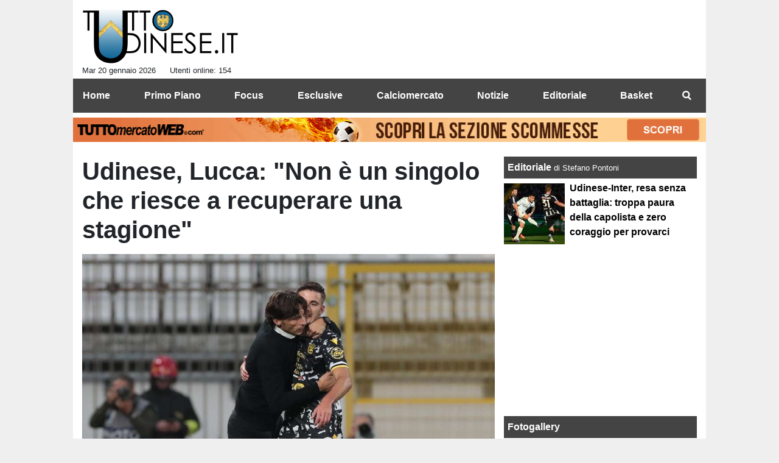

--- FILE ---
content_type: text/html; charset=UTF-8
request_url: https://www.tuttoudinese.it/notizie/udinese-lucca-non-e-un-singolo-che-riesce-a-recuperare-una-stagione-156312
body_size: 33905
content:
<!DOCTYPE html>
<html lang="it">
	<head>
		<meta charset="UTF-8">
		<title>Udinese, Lucca: &quot;Non &egrave; un singolo che riesce a recuperare una stagione&quot;</title>		<meta name="description" content="Al Brianteo di Monza l&amp;#39;Udinese non va oltre l&amp;#39;1-1. Autore del gol del pareggio &amp;egrave; Lorenzo Lucca, abile a superare Di.">
<meta name="twitter:card" content="summary_large_image">
<meta name="twitter:title" content="Udinese, Lucca: &quot;Non &egrave; un singolo che riesce a recuperare una stagione&quot;">
<meta name="twitter:description" content="Al Brianteo di Monza l&amp;#39;Udinese non va oltre l&amp;#39;1-1. Autore del gol del pareggio &amp;egrave; Lorenzo Lucca, abile a superare Di Gregorio con il destro dopo una palla messa in mezzo da rimessa...">
<meta name="twitter:site" content="@TuttoUdineseit">
<meta name="twitter:creator" content="@TuttoUdineseit">
<meta name="twitter:image" content="https://net-storage.tcccdn.com/storage/tuttoudinese.it/img_notizie/thumb3/1c/1c61e68a6e4c7f537403971700bcda75-98505-oooz0000.jpeg">
<meta property="og:site_name" content="Tutto Udinese">
<meta property="og:title" content="Udinese, Lucca: &quot;Non &egrave; un singolo che riesce a recuperare una stagione&quot;">
<meta property="og:type" content="article">
<meta property="og:url" content="https://www.tuttoudinese.it/notizie/udinese-lucca-non-e-un-singolo-che-riesce-a-recuperare-una-stagione-156312">
<meta property="og:description" content="Al Brianteo di Monza l&amp;#39;Udinese non va oltre l&amp;#39;1-1. Autore del gol del pareggio &amp;egrave; Lorenzo Lucca, abile a superare Di Gregorio con il destro dopo una palla messa in mezzo da rimessa...">
<meta property="og:image" content="https://net-storage.tcccdn.com/storage/tuttoudinese.it/img_notizie/thumb3/1c/1c61e68a6e4c7f537403971700bcda75-98505-oooz0000.jpeg">
<meta property="og:image:width" content="1200">
<meta property="og:image:height" content="674">
<meta name="robots" content="max-image-preview:large">
<meta name="language" content="it">
<meta name="theme-color" content="#000000">
		<link rel="stylesheet" media="print" href="https://net-static.tcccdn.com/template/tuttoudinese.it/tmw/css/print.css"><link rel="amphtml" href="https://m.tuttoudinese.it/amp/notizie/udinese-lucca-non-e-un-singolo-che-riesce-a-recuperare-una-stagione-156312"><link rel="alternate" media="only screen and (max-width: 640px)" href="https://m.tuttoudinese.it/notizie/udinese-lucca-non-e-un-singolo-che-riesce-a-recuperare-una-stagione-156312/"><link rel="shortcut icon" sizes="144x144" href="https://net-static.tcccdn.com/template/tuttoudinese.it/img/favicon144.png"><link rel="shortcut icon" href="https://net-static.tcccdn.com/template/tuttoudinese.it/img/favicon.ico"><link rel="alternate" type="application/rss+xml" title="RSS" href="https://www.tuttoudinese.it/rss">		
<script type="application/ld+json">{"@context":"https://schema.org","@type":"NewsArticle","mainEntityOfPage":{"@type":"WebPage","@id":"https://www.tuttoudinese.it/notizie/udinese-lucca-non-e-un-singolo-che-riesce-a-recuperare-una-stagione-156312"},"headline":"Udinese, Lucca: \"Non \u00e8 un singolo che riesce a recuperare una stagione\"","articleSection":"Notizie","description":"Al Brianteo di Monza l&#39;Udinese non va oltre l&#39;1-1. Autore del gol del pareggio &egrave; Lorenzo Lucca, abile a superare Di Gregorio con il destro dopo una palla messa in mezzo da rimessa...","datePublished":"2023-10-29T17:48:00+01:00","dateModified":"2023-10-29T17:49:35+01:00","isAccessibleForFree":true,"author":{"@type":"Person","name":"Alessandro Di Lenarda"},"publisher":{"@type":"Organization","name":"Tutto Udinese","logo":{"@type":"ImageObject","url":"https://net-static.tcccdn.com/template/tuttoudinese.it/img/admin.png"},"url":"https://www.tuttoudinese.it","sameAs":["https://www.facebook.com/pages/TuttoUdineseit/392287340824435","https://twitter.com/TuttoUdineseit"]},"image":{"@type":"ImageObject","url":"https://net-storage.tcccdn.com/storage/tuttoudinese.it/img_notizie/thumb3/1c/1c61e68a6e4c7f537403971700bcda75-98505-oooz0000.jpeg","width":"1200","height":"674"}}</script>
		<meta name="viewport" content="width=device-width,minimum-scale=1,initial-scale=1">
						<link rel="stylesheet" href="https://net-static.tcccdn.com/template/tuttoudinese.it/img-css-js/723ca13e5ca3815f81cb88564a469427.css">
				

<script>
window.__clickio__safecontent__ = true;
</script>

<script>
!function(){"use strict";function t(r){return(t="function"==typeof Symbol&&"symbol"==typeof Symbol.iterator?function(t){return typeof t}:function(t){return t&&"function"==typeof Symbol&&t.constructor===Symbol&&t!==Symbol.prototype?"symbol":typeof t})(r)}var r="undefined"!=typeof globalThis?globalThis:"undefined"!=typeof window?window:"undefined"!=typeof global?global:"undefined"!=typeof self?self:{};function e(t,r){return t(r={exports:{}},r.exports),r.exports}var n,o,i=function(t){return t&&t.Math==Math&&t},c=i("object"==typeof globalThis&&globalThis)||i("object"==typeof window&&window)||i("object"==typeof self&&self)||i("object"==typeof r&&r)||function(){return this}()||Function("return this")(),u=function(t){try{return!!t()}catch(t){return!0}},a=!u((function(){return 7!=Object.defineProperty({},1,{get:function(){return 7}})[1]})),f={}.propertyIsEnumerable,s=Object.getOwnPropertyDescriptor,l={f:s&&!f.call({1:2},1)?function(t){var r=s(this,t);return!!r&&r.enumerable}:f},p=function(t,r){return{enumerable:!(1&t),configurable:!(2&t),writable:!(4&t),value:r}},y={}.toString,v=function(t){return y.call(t).slice(8,-1)},g="".split,b=u((function(){return!Object("z").propertyIsEnumerable(0)}))?function(t){return"String"==v(t)?g.call(t,""):Object(t)}:Object,d=function(t){if(null==t)throw TypeError("Can't call method on "+t);return t},h=function(t){return b(d(t))},m=function(t){return"function"==typeof t},S=function(t){return"object"==typeof t?null!==t:m(t)},O=function(t){return m(t)?t:void 0},w=function(t,r){return arguments.length<2?O(c[t]):c[t]&&c[t][r]},j=w("navigator","userAgent")||"",T=c.process,P=c.Deno,L=T&&T.versions||P&&P.version,E=L&&L.v8;E?o=(n=E.split("."))[0]<4?1:n[0]+n[1]:j&&(!(n=j.match(/Edge\/(\d+)/))||n[1]>=74)&&(n=j.match(/Chrome\/(\d+)/))&&(o=n[1]);var _=o&&+o,A=!!Object.getOwnPropertySymbols&&!u((function(){var t=Symbol();return!String(t)||!(Object(t)instanceof Symbol)||!Symbol.sham&&_&&_<41})),I=A&&!Symbol.sham&&"symbol"==typeof Symbol.iterator,k=I?function(t){return"symbol"==typeof t}:function(t){var r=w("Symbol");return m(r)&&Object(t)instanceof r},x=function(t){if(m(t))return t;throw TypeError(function(t){try{return String(t)}catch(t){return"Object"}}(t)+" is not a function")},R=function(t,r){try{Object.defineProperty(c,t,{value:r,configurable:!0,writable:!0})}catch(e){c[t]=r}return r},C=c["__core-js_shared__"]||R("__core-js_shared__",{}),F=e((function(t){(t.exports=function(t,r){return C[t]||(C[t]=void 0!==r?r:{})})("versions",[]).push({version:"3.18.0",mode:"global",copyright:"© 2021 Denis Pushkarev (zloirock.ru)"})})),M=function(t){return Object(d(t))},N={}.hasOwnProperty,G=Object.hasOwn||function(t,r){return N.call(M(t),r)},D=0,V=Math.random(),z=function(t){return"Symbol("+String(void 0===t?"":t)+")_"+(++D+V).toString(36)},B=F("wks"),U=c.Symbol,W=I?U:U&&U.withoutSetter||z,H=function(t){return G(B,t)&&(A||"string"==typeof B[t])||(A&&G(U,t)?B[t]=U[t]:B[t]=W("Symbol."+t)),B[t]},J=H("toPrimitive"),X=function(t){var r=function(t,r){if(!S(t)||k(t))return t;var e,n,o=null==(e=t[J])?void 0:x(e);if(o){if(void 0===r&&(r="default"),n=o.call(t,r),!S(n)||k(n))return n;throw TypeError("Can't convert object to primitive value")}return void 0===r&&(r="number"),function(t,r){var e,n;if("string"===r&&m(e=t.toString)&&!S(n=e.call(t)))return n;if(m(e=t.valueOf)&&!S(n=e.call(t)))return n;if("string"!==r&&m(e=t.toString)&&!S(n=e.call(t)))return n;throw TypeError("Can't convert object to primitive value")}(t,r)}(t,"string");return k(r)?r:String(r)},$=c.document,Y=S($)&&S($.createElement),q=function(t){return Y?$.createElement(t):{}},K=!a&&!u((function(){return 7!=Object.defineProperty(q("div"),"a",{get:function(){return 7}}).a})),Q=Object.getOwnPropertyDescriptor,Z={f:a?Q:function(t,r){if(t=h(t),r=X(r),K)try{return Q(t,r)}catch(t){}if(G(t,r))return p(!l.f.call(t,r),t[r])}},tt=function(t){if(S(t))return t;throw TypeError(String(t)+" is not an object")},rt=Object.defineProperty,et={f:a?rt:function(t,r,e){if(tt(t),r=X(r),tt(e),K)try{return rt(t,r,e)}catch(t){}if("get"in e||"set"in e)throw TypeError("Accessors not supported");return"value"in e&&(t[r]=e.value),t}},nt=a?function(t,r,e){return et.f(t,r,p(1,e))}:function(t,r,e){return t[r]=e,t},ot=Function.toString;m(C.inspectSource)||(C.inspectSource=function(t){return ot.call(t)});var it,ct,ut,at=C.inspectSource,ft=c.WeakMap,st=m(ft)&&/native code/.test(at(ft)),lt=F("keys"),pt=function(t){return lt[t]||(lt[t]=z(t))},yt={},vt=c.WeakMap;if(st||C.state){var gt=C.state||(C.state=new vt),bt=gt.get,dt=gt.has,ht=gt.set;it=function(t,r){if(dt.call(gt,t))throw new TypeError("Object already initialized");return r.facade=t,ht.call(gt,t,r),r},ct=function(t){return bt.call(gt,t)||{}},ut=function(t){return dt.call(gt,t)}}else{var mt=pt("state");yt[mt]=!0,it=function(t,r){if(G(t,mt))throw new TypeError("Object already initialized");return r.facade=t,nt(t,mt,r),r},ct=function(t){return G(t,mt)?t[mt]:{}},ut=function(t){return G(t,mt)}}var St={set:it,get:ct,has:ut,enforce:function(t){return ut(t)?ct(t):it(t,{})},getterFor:function(t){return function(r){var e;if(!S(r)||(e=ct(r)).type!==t)throw TypeError("Incompatible receiver, "+t+" required");return e}}},Ot=Function.prototype,wt=a&&Object.getOwnPropertyDescriptor,jt=G(Ot,"name"),Tt={EXISTS:jt,PROPER:jt&&"something"===function(){}.name,CONFIGURABLE:jt&&(!a||a&&wt(Ot,"name").configurable)},Pt=e((function(t){var r=Tt.CONFIGURABLE,e=St.get,n=St.enforce,o=String(String).split("String");(t.exports=function(t,e,i,u){var a,f=!!u&&!!u.unsafe,s=!!u&&!!u.enumerable,l=!!u&&!!u.noTargetGet,p=u&&void 0!==u.name?u.name:e;m(i)&&("Symbol("===String(p).slice(0,7)&&(p="["+String(p).replace(/^Symbol\(([^)]*)\)/,"$1")+"]"),(!G(i,"name")||r&&i.name!==p)&&nt(i,"name",p),(a=n(i)).source||(a.source=o.join("string"==typeof p?p:""))),t!==c?(f?!l&&t[e]&&(s=!0):delete t[e],s?t[e]=i:nt(t,e,i)):s?t[e]=i:R(e,i)})(Function.prototype,"toString",(function(){return m(this)&&e(this).source||at(this)}))})),Lt=Math.ceil,Et=Math.floor,_t=function(t){return isNaN(t=+t)?0:(t>0?Et:Lt)(t)},At=Math.min,It=function(t){return t>0?At(_t(t),9007199254740991):0},kt=Math.max,xt=Math.min,Rt=function(t){return function(r,e,n){var o,i=h(r),c=It(i.length),u=function(t,r){var e=_t(t);return e<0?kt(e+r,0):xt(e,r)}(n,c);if(t&&e!=e){for(;c>u;)if((o=i[u++])!=o)return!0}else for(;c>u;u++)if((t||u in i)&&i[u]===e)return t||u||0;return!t&&-1}},Ct=(Rt(!0),Rt(!1)),Ft=function(t,r){var e,n=h(t),o=0,i=[];for(e in n)!G(yt,e)&&G(n,e)&&i.push(e);for(;r.length>o;)G(n,e=r[o++])&&(~Ct(i,e)||i.push(e));return i},Mt=["constructor","hasOwnProperty","isPrototypeOf","propertyIsEnumerable","toLocaleString","toString","valueOf"],Nt=Mt.concat("length","prototype"),Gt={f:Object.getOwnPropertyNames||function(t){return Ft(t,Nt)}},Dt={f:Object.getOwnPropertySymbols},Vt=w("Reflect","ownKeys")||function(t){var r=Gt.f(tt(t)),e=Dt.f;return e?r.concat(e(t)):r},zt=function(t,r){for(var e=Vt(r),n=et.f,o=Z.f,i=0;i<e.length;i++){var c=e[i];G(t,c)||n(t,c,o(r,c))}},Bt=/#|\.prototype\./,Ut=function(t,r){var e=Ht[Wt(t)];return e==Xt||e!=Jt&&(m(r)?u(r):!!r)},Wt=Ut.normalize=function(t){return String(t).replace(Bt,".").toLowerCase()},Ht=Ut.data={},Jt=Ut.NATIVE="N",Xt=Ut.POLYFILL="P",$t=Ut,Yt=Z.f,qt=function(t,r){var e,n,o,i,u,a=t.target,f=t.global,s=t.stat;if(e=f?c:s?c[a]||R(a,{}):(c[a]||{}).prototype)for(n in r){if(i=r[n],o=t.noTargetGet?(u=Yt(e,n))&&u.value:e[n],!$t(f?n:a+(s?".":"#")+n,t.forced)&&void 0!==o){if(typeof i==typeof o)continue;zt(i,o)}(t.sham||o&&o.sham)&&nt(i,"sham",!0),Pt(e,n,i,t)}},Kt=Array.isArray||function(t){return"Array"==v(t)},Qt={};Qt[H("toStringTag")]="z";var Zt,tr="[object z]"===String(Qt),rr=H("toStringTag"),er="Arguments"==v(function(){return arguments}()),nr=tr?v:function(t){var r,e,n;return void 0===t?"Undefined":null===t?"Null":"string"==typeof(e=function(t,r){try{return t[r]}catch(t){}}(r=Object(t),rr))?e:er?v(r):"Object"==(n=v(r))&&m(r.callee)?"Arguments":n},or=function(t){if("Symbol"===nr(t))throw TypeError("Cannot convert a Symbol value to a string");return String(t)},ir=Object.keys||function(t){return Ft(t,Mt)},cr=a?Object.defineProperties:function(t,r){tt(t);for(var e,n=ir(r),o=n.length,i=0;o>i;)et.f(t,e=n[i++],r[e]);return t},ur=w("document","documentElement"),ar=pt("IE_PROTO"),fr=function(){},sr=function(t){return"<script>"+t+"<\/script>"},lr=function(t){t.write(sr("")),t.close();var r=t.parentWindow.Object;return t=null,r},pr=function(){try{Zt=new ActiveXObject("htmlfile")}catch(t){}var t,r;pr="undefined"!=typeof document?document.domain&&Zt?lr(Zt):((r=q("iframe")).style.display="none",ur.appendChild(r),r.src=String("javascript:"),(t=r.contentWindow.document).open(),t.write(sr("document.F=Object")),t.close(),t.F):lr(Zt);for(var e=Mt.length;e--;)delete pr.prototype[Mt[e]];return pr()};yt[ar]=!0;var yr=Object.create||function(t,r){var e;return null!==t?(fr.prototype=tt(t),e=new fr,fr.prototype=null,e[ar]=t):e=pr(),void 0===r?e:cr(e,r)},vr=Gt.f,gr={}.toString,br="object"==typeof window&&window&&Object.getOwnPropertyNames?Object.getOwnPropertyNames(window):[],dr={f:function(t){return br&&"[object Window]"==gr.call(t)?function(t){try{return vr(t)}catch(t){return br.slice()}}(t):vr(h(t))}},hr={f:H},mr=c,Sr=et.f,Or=function(t){var r=mr.Symbol||(mr.Symbol={});G(r,t)||Sr(r,t,{value:hr.f(t)})},wr=et.f,jr=H("toStringTag"),Tr=function(t,r,e){t&&!G(t=e?t:t.prototype,jr)&&wr(t,jr,{configurable:!0,value:r})},Pr=[],Lr=w("Reflect","construct"),Er=/^\s*(?:class|function)\b/,_r=Er.exec,Ar=!Er.exec((function(){})),Ir=function(t){if(!m(t))return!1;try{return Lr(Object,Pr,t),!0}catch(t){return!1}},kr=!Lr||u((function(){var t;return Ir(Ir.call)||!Ir(Object)||!Ir((function(){t=!0}))||t}))?function(t){if(!m(t))return!1;switch(nr(t)){case"AsyncFunction":case"GeneratorFunction":case"AsyncGeneratorFunction":return!1}return Ar||!!_r.call(Er,at(t))}:Ir,xr=H("species"),Rr=function(t,r){return new(function(t){var r;return Kt(t)&&(r=t.constructor,(kr(r)&&(r===Array||Kt(r.prototype))||S(r)&&null===(r=r[xr]))&&(r=void 0)),void 0===r?Array:r}(t))(0===r?0:r)},Cr=[].push,Fr=function(t){var r=1==t,e=2==t,n=3==t,o=4==t,i=6==t,c=7==t,u=5==t||i;return function(a,f,s,l){for(var p,y,v=M(a),g=b(v),d=function(t,r,e){return x(t),void 0===r?t:function(e,n,o){return t.call(r,e,n,o)}}(f,s),h=It(g.length),m=0,S=l||Rr,O=r?S(a,h):e||c?S(a,0):void 0;h>m;m++)if((u||m in g)&&(y=d(p=g[m],m,v),t))if(r)O[m]=y;else if(y)switch(t){case 3:return!0;case 5:return p;case 6:return m;case 2:Cr.call(O,p)}else switch(t){case 4:return!1;case 7:Cr.call(O,p)}return i?-1:n||o?o:O}},Mr=[Fr(0),Fr(1),Fr(2),Fr(3),Fr(4),Fr(5),Fr(6),Fr(7)][0],Nr=pt("hidden"),Gr=H("toPrimitive"),Dr=St.set,Vr=St.getterFor("Symbol"),zr=Object.prototype,Br=c.Symbol,Ur=w("JSON","stringify"),Wr=Z.f,Hr=et.f,Jr=dr.f,Xr=l.f,$r=F("symbols"),Yr=F("op-symbols"),qr=F("string-to-symbol-registry"),Kr=F("symbol-to-string-registry"),Qr=F("wks"),Zr=c.QObject,te=!Zr||!Zr.prototype||!Zr.prototype.findChild,re=a&&u((function(){return 7!=yr(Hr({},"a",{get:function(){return Hr(this,"a",{value:7}).a}})).a}))?function(t,r,e){var n=Wr(zr,r);n&&delete zr[r],Hr(t,r,e),n&&t!==zr&&Hr(zr,r,n)}:Hr,ee=function(t,r){var e=$r[t]=yr(Br.prototype);return Dr(e,{type:"Symbol",tag:t,description:r}),a||(e.description=r),e},ne=function(t,r,e){t===zr&&ne(Yr,r,e),tt(t);var n=X(r);return tt(e),G($r,n)?(e.enumerable?(G(t,Nr)&&t[Nr][n]&&(t[Nr][n]=!1),e=yr(e,{enumerable:p(0,!1)})):(G(t,Nr)||Hr(t,Nr,p(1,{})),t[Nr][n]=!0),re(t,n,e)):Hr(t,n,e)},oe=function(t,r){tt(t);var e=h(r),n=ir(e).concat(ae(e));return Mr(n,(function(r){a&&!ie.call(e,r)||ne(t,r,e[r])})),t},ie=function(t){var r=X(t),e=Xr.call(this,r);return!(this===zr&&G($r,r)&&!G(Yr,r))&&(!(e||!G(this,r)||!G($r,r)||G(this,Nr)&&this[Nr][r])||e)},ce=function(t,r){var e=h(t),n=X(r);if(e!==zr||!G($r,n)||G(Yr,n)){var o=Wr(e,n);return!o||!G($r,n)||G(e,Nr)&&e[Nr][n]||(o.enumerable=!0),o}},ue=function(t){var r=Jr(h(t)),e=[];return Mr(r,(function(t){G($r,t)||G(yt,t)||e.push(t)})),e},ae=function(t){var r=t===zr,e=Jr(r?Yr:h(t)),n=[];return Mr(e,(function(t){!G($r,t)||r&&!G(zr,t)||n.push($r[t])})),n};if(A||(Pt((Br=function(){if(this instanceof Br)throw TypeError("Symbol is not a constructor");var t=arguments.length&&void 0!==arguments[0]?or(arguments[0]):void 0,r=z(t),e=function(t){this===zr&&e.call(Yr,t),G(this,Nr)&&G(this[Nr],r)&&(this[Nr][r]=!1),re(this,r,p(1,t))};return a&&te&&re(zr,r,{configurable:!0,set:e}),ee(r,t)}).prototype,"toString",(function(){return Vr(this).tag})),Pt(Br,"withoutSetter",(function(t){return ee(z(t),t)})),l.f=ie,et.f=ne,Z.f=ce,Gt.f=dr.f=ue,Dt.f=ae,hr.f=function(t){return ee(H(t),t)},a&&(Hr(Br.prototype,"description",{configurable:!0,get:function(){return Vr(this).description}}),Pt(zr,"propertyIsEnumerable",ie,{unsafe:!0}))),qt({global:!0,wrap:!0,forced:!A,sham:!A},{Symbol:Br}),Mr(ir(Qr),(function(t){Or(t)})),qt({target:"Symbol",stat:!0,forced:!A},{for:function(t){var r=or(t);if(G(qr,r))return qr[r];var e=Br(r);return qr[r]=e,Kr[e]=r,e},keyFor:function(t){if(!k(t))throw TypeError(t+" is not a symbol");if(G(Kr,t))return Kr[t]},useSetter:function(){te=!0},useSimple:function(){te=!1}}),qt({target:"Object",stat:!0,forced:!A,sham:!a},{create:function(t,r){return void 0===r?yr(t):oe(yr(t),r)},defineProperty:ne,defineProperties:oe,getOwnPropertyDescriptor:ce}),qt({target:"Object",stat:!0,forced:!A},{getOwnPropertyNames:ue,getOwnPropertySymbols:ae}),qt({target:"Object",stat:!0,forced:u((function(){Dt.f(1)}))},{getOwnPropertySymbols:function(t){return Dt.f(M(t))}}),Ur){var fe=!A||u((function(){var t=Br();return"[null]"!=Ur([t])||"{}"!=Ur({a:t})||"{}"!=Ur(Object(t))}));qt({target:"JSON",stat:!0,forced:fe},{stringify:function(t,r,e){for(var n,o=[t],i=1;arguments.length>i;)o.push(arguments[i++]);if(n=r,(S(r)||void 0!==t)&&!k(t))return Kt(r)||(r=function(t,r){if(m(n)&&(r=n.call(this,t,r)),!k(r))return r}),o[1]=r,Ur.apply(null,o)}})}if(!Br.prototype[Gr]){var se=Br.prototype.valueOf;Pt(Br.prototype,Gr,(function(){return se.apply(this,arguments)}))}Tr(Br,"Symbol"),yt[Nr]=!0;var le=et.f,pe=c.Symbol;if(a&&m(pe)&&(!("description"in pe.prototype)||void 0!==pe().description)){var ye={},ve=function(){var t=arguments.length<1||void 0===arguments[0]?void 0:String(arguments[0]),r=this instanceof ve?new pe(t):void 0===t?pe():pe(t);return""===t&&(ye[r]=!0),r};zt(ve,pe);var ge=ve.prototype=pe.prototype;ge.constructor=ve;var be=ge.toString,de="Symbol(test)"==String(pe("test")),he=/^Symbol\((.*)\)[^)]+$/;le(ge,"description",{configurable:!0,get:function(){var t=S(this)?this.valueOf():this,r=be.call(t);if(G(ye,t))return"";var e=de?r.slice(7,-1):r.replace(he,"$1");return""===e?void 0:e}}),qt({global:!0,forced:!0},{Symbol:ve})}var me=tr?{}.toString:function(){return"[object "+nr(this)+"]"};tr||Pt(Object.prototype,"toString",me,{unsafe:!0}),Or("iterator");var Se=H("unscopables"),Oe=Array.prototype;null==Oe[Se]&&et.f(Oe,Se,{configurable:!0,value:yr(null)});var we,je,Te,Pe=function(t){Oe[Se][t]=!0},Le=!u((function(){function t(){}return t.prototype.constructor=null,Object.getPrototypeOf(new t)!==t.prototype})),Ee=pt("IE_PROTO"),_e=Object.prototype,Ae=Le?Object.getPrototypeOf:function(t){var r=M(t);if(G(r,Ee))return r[Ee];var e=r.constructor;return m(e)&&r instanceof e?e.prototype:r instanceof Object?_e:null},Ie=H("iterator"),ke=!1;[].keys&&("next"in(Te=[].keys())?(je=Ae(Ae(Te)))!==Object.prototype&&(we=je):ke=!0),(null==we||u((function(){var t={};return we[Ie].call(t)!==t})))&&(we={}),m(we[Ie])||Pt(we,Ie,(function(){return this}));var xe={IteratorPrototype:we,BUGGY_SAFARI_ITERATORS:ke},Re=xe.IteratorPrototype,Ce=Object.setPrototypeOf||("__proto__"in{}?function(){var t,r=!1,e={};try{(t=Object.getOwnPropertyDescriptor(Object.prototype,"__proto__").set).call(e,[]),r=e instanceof Array}catch(t){}return function(e,n){return tt(e),function(t){if("object"==typeof t||m(t))return t;throw TypeError("Can't set "+String(t)+" as a prototype")}(n),r?t.call(e,n):e.__proto__=n,e}}():void 0),Fe=Tt.PROPER,Me=Tt.CONFIGURABLE,Ne=xe.IteratorPrototype,Ge=xe.BUGGY_SAFARI_ITERATORS,De=H("iterator"),Ve=function(){return this},ze=function(t,r,e,n,o,i,c){!function(t,r,e){var n=r+" Iterator";t.prototype=yr(Re,{next:p(1,e)}),Tr(t,n,!1)}(e,r,n);var u,a,f,s=function(t){if(t===o&&b)return b;if(!Ge&&t in v)return v[t];switch(t){case"keys":case"values":case"entries":return function(){return new e(this,t)}}return function(){return new e(this)}},l=r+" Iterator",y=!1,v=t.prototype,g=v[De]||v["@@iterator"]||o&&v[o],b=!Ge&&g||s(o),d="Array"==r&&v.entries||g;if(d&&(u=Ae(d.call(new t)))!==Object.prototype&&u.next&&(Ae(u)!==Ne&&(Ce?Ce(u,Ne):m(u[De])||Pt(u,De,Ve)),Tr(u,l,!0)),Fe&&"values"==o&&g&&"values"!==g.name&&(Me?nt(v,"name","values"):(y=!0,b=function(){return g.call(this)})),o)if(a={values:s("values"),keys:i?b:s("keys"),entries:s("entries")},c)for(f in a)(Ge||y||!(f in v))&&Pt(v,f,a[f]);else qt({target:r,proto:!0,forced:Ge||y},a);return v[De]!==b&&Pt(v,De,b,{name:o}),a},Be=St.set,Ue=St.getterFor("Array Iterator"),We=ze(Array,"Array",(function(t,r){Be(this,{type:"Array Iterator",target:h(t),index:0,kind:r})}),(function(){var t=Ue(this),r=t.target,e=t.kind,n=t.index++;return!r||n>=r.length?(t.target=void 0,{value:void 0,done:!0}):"keys"==e?{value:n,done:!1}:"values"==e?{value:r[n],done:!1}:{value:[n,r[n]],done:!1}}),"values");Pe("keys"),Pe("values"),Pe("entries");var He=function(t){return function(r,e){var n,o,i=or(d(r)),c=_t(e),u=i.length;return c<0||c>=u?t?"":void 0:(n=i.charCodeAt(c))<55296||n>56319||c+1===u||(o=i.charCodeAt(c+1))<56320||o>57343?t?i.charAt(c):n:t?i.slice(c,c+2):o-56320+(n-55296<<10)+65536}},Je=(He(!1),He(!0)),Xe=St.set,$e=St.getterFor("String Iterator");ze(String,"String",(function(t){Xe(this,{type:"String Iterator",string:or(t),index:0})}),(function(){var t,r=$e(this),e=r.string,n=r.index;return n>=e.length?{value:void 0,done:!0}:(t=Je(e,n),r.index+=t.length,{value:t,done:!1})}));var Ye={CSSRuleList:0,CSSStyleDeclaration:0,CSSValueList:0,ClientRectList:0,DOMRectList:0,DOMStringList:0,DOMTokenList:1,DataTransferItemList:0,FileList:0,HTMLAllCollection:0,HTMLCollection:0,HTMLFormElement:0,HTMLSelectElement:0,MediaList:0,MimeTypeArray:0,NamedNodeMap:0,NodeList:1,PaintRequestList:0,Plugin:0,PluginArray:0,SVGLengthList:0,SVGNumberList:0,SVGPathSegList:0,SVGPointList:0,SVGStringList:0,SVGTransformList:0,SourceBufferList:0,StyleSheetList:0,TextTrackCueList:0,TextTrackList:0,TouchList:0},qe=q("span").classList,Ke=qe&&qe.constructor&&qe.constructor.prototype,Qe=Ke===Object.prototype?void 0:Ke,Ze=H("iterator"),tn=H("toStringTag"),rn=We.values,en=function(t,r){if(t){if(t[Ze]!==rn)try{nt(t,Ze,rn)}catch(r){t[Ze]=rn}if(t[tn]||nt(t,tn,r),Ye[r])for(var e in We)if(t[e]!==We[e])try{nt(t,e,We[e])}catch(r){t[e]=We[e]}}};for(var nn in Ye)en(c[nn]&&c[nn].prototype,nn);en(Qe,"DOMTokenList");var on=Tt.EXISTS,cn=et.f,un=Function.prototype,an=un.toString,fn=/^\s*function ([^ (]*)/;a&&!on&&cn(un,"name",{configurable:!0,get:function(){try{return an.call(this).match(fn)[1]}catch(t){return""}}});var sn="\t\n\v\f\r                　\u2028\u2029\ufeff",ln="["+sn+"]",pn=RegExp("^"+ln+ln+"*"),yn=RegExp(ln+ln+"*$"),vn=function(t){return function(r){var e=or(d(r));return 1&t&&(e=e.replace(pn,"")),2&t&&(e=e.replace(yn,"")),e}},gn=(vn(1),vn(2),vn(3)),bn=c.parseInt,dn=c.Symbol,hn=dn&&dn.iterator,mn=/^[+-]?0[Xx]/,Sn=8!==bn(sn+"08")||22!==bn(sn+"0x16")||hn&&!u((function(){bn(Object(hn))}))?function(t,r){var e=gn(or(t));return bn(e,r>>>0||(mn.test(e)?16:10))}:bn;qt({global:!0,forced:parseInt!=Sn},{parseInt:Sn}),e((function(r){function e(r){return(e="function"==typeof Symbol&&"symbol"==t(Symbol.iterator)?function(r){return t(r)}:function(r){return r&&"function"==typeof Symbol&&r.constructor===Symbol&&r!==Symbol.prototype?"symbol":t(r)})(r)}r.exports=function(){for(var t,r,n="__tcfapiLocator",o=[],i=window,c=i;c;){try{if(c.frames[n]){t=c;break}}catch(t){}if(c===i.top)break;c=i.parent}t||(function t(){var r=i.document,e=!!i.frames[n];if(!e)if(r.body){var o=r.createElement("iframe");o.style.cssText="display:none",o.name=n,r.body.appendChild(o)}else setTimeout(t,5);return!e}(),i.__tcfapi=function(){for(var t=arguments.length,e=new Array(t),n=0;n<t;n++)e[n]=arguments[n];if(!e.length)return o;"setGdprApplies"===e[0]?e.length>3&&2===parseInt(e[1],10)&&"boolean"==typeof e[3]&&(r=e[3],"function"==typeof e[2]&&e[2]("set",!0)):"ping"===e[0]?"function"==typeof e[2]&&e[2]({gdprApplies:r,cmpLoaded:!1,cmpStatus:"stub"}):o.push(e)},i.addEventListener("message",(function(t){var r="string"==typeof t.data,n={};if(r)try{n=JSON.parse(t.data)}catch(t){}else n=t.data;var o="object"===e(n)?n.__tcfapiCall:null;o&&window.__tcfapi(o.command,o.version,(function(e,n){var i={__tcfapiReturn:{returnValue:e,success:n,callId:o.callId}};t&&t.source&&t.source.postMessage&&t.source.postMessage(r?JSON.stringify(i):i,"*")}),o.parameter)}),!1))}}))()}();
</script>

<script>

var tcfGoogleConsent = "0";

var clickioScript = document.createElement("script");
clickioScript.src = "https://clickiocmp.com/t/consent_243086.js";
clickioScript.async = true;
document.head.appendChild(clickioScript);
var manageTCF = {};
manageTCF.waitForTCF = function(e) {
	window.__tcfapi ? e() : setTimeout((function() {
		manageTCF.waitForTCF(e);
	}), 500);
}, manageTCF.waitForTCF((function() {
	__tcfapi("addEventListener", 2, (tcData, success) => {
		if (success && tcData.gdprApplies) {
						if (tcData.eventStatus == "useractioncomplete" || tcData.eventStatus == "tcloaded") {
				if (
					Object.entries(tcData.purpose.consents).length > 0
					&& Object.values(tcData.purpose.consents)[0] === true
					&& typeof tcData.vendor.consents[755] !== "undefined"
					&& tcData.vendor.consents[755] === true
				) {
					tcfGoogleConsent = "1";
									} else {
					tcfGoogleConsent = "-1";
									}
			}
		}
	});
}));
</script>
<!-- Da includere in ogni layout -->
<script>
function file_exists(url)
{
	var req = this.window.ActiveXObject ? new ActiveXObject("Microsoft.XMLHTTP") : new XMLHttpRequest();
	if (!req) {
		return false;
		throw new Error('XMLHttpRequest not supported');
	}
	req.open('GET', url, false);	/* HEAD è generalmente più veloce di GET con JavaScript */
	req.send(null);
	if (req.status == 200) return true;
	return false;
}

function getQueryParam(param)
{
	var result = window.location.search.match(new RegExp("(\\?|&)" + param + "(\\[\\])?=([^&]*)"));
	return result ? result[3] : false;
}

/* VIDEO Sky */
var videoSky = false;

/* Settaggio delle variabili */
var menunav     = 'notizie';
var online    = '154';
var indirizzo = window.location.pathname.split('/');
var word        = '';
if (word=='') word = getQueryParam('word');
var platform  = 'desktop';
var asset_id  = 'read.156312';
var azione    = 'read';
var idsezione = '2';
var tccdate   = '20 gennaio ore 12:35';
var key       = '';
var key2      = '';
var checkUser = false;

/* Settaggio della searchbar (con titoletto) */
var searchbar = false;
if (indirizzo[1]!='' && word=='') searchbar = indirizzo[1].replace(/-/gi, " ").replace(/_/gi, " ").toUpperCase();
else if (azione=='search')
{
	searchbar = 'Ricerca';
	if (word!=false && word!='') searchbar = searchbar + ' per ' + word.toUpperCase();
}
else if (azione=='contatti') searchbar = azione.toUpperCase();
indirizzo = indirizzo[1].replace("-", "");
if(word==false) word = '';

/* Settaggio della zona per banner Leonardo */
var zonaLeonardo = (azione=='index') ? 'home' : 'genr';
/* Settaggio della zona per banner Sole24Ore */
var zonaSole24Ore = (azione=='index') ? 'Homepage' : 'Altro';
if (indirizzo == 'scommesse') { zonaSole24Ore = 'Scommesse'; }

/* Inclusione del css personalizzato per key */
if (key!='')
{
	var cssKey1 = 'https://net-static.tcccdn.com/template/tuttoudinese.it/css/'+key+'.css';
	if (file_exists(cssKey1)!=false) document.write('<link rel="stylesheet" href="'+cssKey1+'">');
	else
	{
		var cssKey2 = 'https://net-static.tcccdn.com/template/tuttoudinese.it/css/'+key2+'.css';
		if(file_exists(cssKey2)!=false) document.write('<link rel="stylesheet" href="'+cssKey2+'">');
	}
}
</script>
<meta name="google-site-verification" content="r88IxINrRnzgr69KNkezSXnmG3vQSdk6WNI5lx79N6w">
<script src="https://net-static.tcccdn.com/template/tuttoudinese.it/tmw/img-css-js/207c3815ce31fc8565adaf1e96bbd589.js" async></script>

<script>

			var banner = {"728x90":[{"idbanner":"1","width":728,"height":90,"crop":"1","async":"0","uri":"","embed":"PCEtLSBMZWFkZXJib2FyZC0tPg0KPGRpdiBpZD0icnRidXp6X0xlYWRlcmJvYXJkIj48L2Rpdj48c2NyaXB0PiB3aW5kb3cuUlRCdXp6LmNtZC5wdXNoKCJMZWFkZXJib2FyZCIpOzwvc2NyaXB0Pg==","img1":"","partenza":-62169986996,"scadenza":-62169986996,"pagine":""}],"300x250_1":[{"idbanner":"3","width":300,"height":250,"crop":"1","async":"0","uri":"","embed":"PCEtLSB0b3ByaWdodC0tPg0KPGRpdiBpZD0icnRidXp6X3RvcHJpZ2h0Ij48L2Rpdj48c2NyaXB0PiB3aW5kb3cuUlRCdXp6LmNtZC5wdXNoKCJ0b3ByaWdodCIpOzwvc2NyaXB0Pg==","img1":"","partenza":-62169986996,"scadenza":-62169986996,"pagine":""}],"300x250_3":[{"idbanner":"4","width":300,"height":250,"crop":"1","async":"0","uri":"","embed":"PCEtLSBNaWRkbGVSaWdodC0tPg0KPGRpdiBpZD0icnRidXp6X01pZGRsZVJpZ2h0Ij48L2Rpdj48c2NyaXB0PiB3aW5kb3cuUlRCdXp6LmNtZC5wdXNoKCJNaWRkbGVSaWdodCIpOzwvc2NyaXB0Pg==","img1":"","partenza":-62169986996,"scadenza":-62169986996,"pagine":""}],"300x250_4":[{"idbanner":"5","width":300,"height":250,"crop":"1","async":"0","uri":"","embed":"PCEtLSBCb3R0b21SaWdodCAtLT4NCjxkaXYgaWQ9InJ0YnV6el9Cb3R0b21SaWdodCI+PC9kaXY+PHNjcmlwdD4gd2luZG93LlJUQnV6ei5jbWQucHVzaCgiQm90dG9tUmlnaHQiKTs8L3NjcmlwdD4=","img1":"","partenza":-62169986996,"scadenza":-62169986996,"pagine":""}],"300x250_article_side":[{"idbanner":"6","width":300,"height":250,"crop":"1","async":"0","uri":"","embed":"PCEtLSBpbnNpZGVwb3N0dG9wLS0+DQo8ZGl2IGlkPSJydGJ1enpfaW5zaWRlcG9zdHRvcCI+PC9kaXY+PHNjcmlwdD4gd2luZG93LlJUQnV6ei5jbWQucHVzaCgiaW5zaWRlcG9zdHRvcCIpOzwvc2NyaXB0Pg==","img1":"","partenza":-62169986996,"scadenza":-62169986996,"pagine":""}],"468x60_home":[{"idbanner":"7","width":468,"height":60,"crop":"1","async":"0","uri":"","embed":"[base64]","img1":"","partenza":-62169986996,"scadenza":-62169986996,"pagine":""}],"160x600_1":[{"idbanner":"8","width":160,"height":600,"crop":"1","async":"0","uri":"","embed":"[base64]","img1":"","partenza":-62169986996,"scadenza":-62169986996,"pagine":""}],"468x60_read_top":[{"idbanner":"9","width":468,"height":60,"crop":"1","async":"0","uri":"","embed":"[base64]","img1":"","partenza":-62169986996,"scadenza":-62169986996,"pagine":""}],"210x50_1":[{"idbanner":"25","width":210,"height":50,"crop":"1","async":"0","uri":"","embed":"[base64]","img1":"","partenza":-62169986996,"scadenza":1748001600,"pagine":"index"}],"300x250_read":[{"idbanner":"36","width":300,"height":250,"crop":"1","async":"0","uri":"","embed":"[base64]","img1":"","partenza":-62169986996,"scadenza":-62169986996,"pagine":""}],"970x250":[{"idbanner":"40","width":970,"height":250,"crop":"1","async":"0","uri":"https:\/\/www.udinese.it\/news\/biglietti\/udinese-genoa-torna-il-d-day-prezzo-speciale-per-telethon","embed":"","img1":"4ff8a4872fbdbe0e961605fe6d54080e.jpg","partenza":-62169986996,"scadenza":1765062060,"pagine":""}]};
			var now = Math.round(new Date().getTime() / 1000);
			var bannerok = new Object();
			for (var zona in banner)
			{
				bannerok[zona] = new Array();
				for (i=0; i < banner[zona].length; i++)
				{
					var ok = 1;
					if (banner[zona][i]['scadenza']>0  && banner[zona][i]['scadenza']<=now) ok = 0;
					if (banner[zona][i]['partenza']!=0 && banner[zona][i]['partenza']>now)  ok = 0;
					if (typeof azione !== 'undefined' && azione !== null) {
						if (banner[zona][i]['pagine'] == '!index' && azione == 'index') ok = 0;
						else if (banner[zona][i]['pagine'] == 'index' && azione != 'index') ok = 0;
					}

					if (ok == 1) bannerok[zona].push(banner[zona][i]);
				}

				bannerok[zona].sort(function() {return 0.5 - Math.random()});
			}
			banner = bannerok;
var banner_url   = 'https://net-storage.tcccdn.com';
var banner_path  = '/storage/tuttoudinese.it/banner/'
function asyncLoad()
{
}
if (window.addEventListener) window.addEventListener('load', asyncLoad, false);
else if (window.attachEvent) window.attachEvent('onload', asyncLoad);
else window.onload = asyncLoad;

function resizeStickyContainers() {
	var stickyFill = document.getElementsByClassName('sticky-fill');
	for (i = 0; i < stickyFill.length; ++i) stickyFill[i].style.height = null;
	for (i = 0; i < stickyFill.length; ++i)
	{
		var height = stickyFill[i].parentElement.offsetHeight-stickyFill[i].offsetTop;
		height = Math.max(height, stickyFill[i].offsetHeight);
		stickyFill[i].style.height = height+'px';
	}
}
document.addEventListener('DOMContentLoaded', resizeStickyContainers, false);

function popUp(URL, w, h, s, r)
{
	day = new Date();
	id = day.getTime();
	eval("page" + id + " = window.open(URL, '" + id + "', 'toolbar=0,scrollbars='+s+',location=0,statusbar=0,menubar=0,resizable='+r+',width='+w+',height='+h+',left = 100,top = 80');");
}

// layout_headjs
function utf8_decode(e){for(var n="",r=0;r<e.length;r++){var t=e.charCodeAt(r);t<128?n+=String.fromCharCode(t):(127<t&&t<2048?n+=String.fromCharCode(t>>6|192):(n+=String.fromCharCode(t>>12|224),n+=String.fromCharCode(t>>6&63|128)),n+=String.fromCharCode(63&t|128))}return n}function base64_decode(e){var n,r,t,i,a,o="",h=0;for(e=e.replace(/[^A-Za-z0-9\+\/\=]/g,"");h<e.length;)n=this._keyStr.indexOf(e.charAt(h++))<<2|(t=this._keyStr.indexOf(e.charAt(h++)))>>4,r=(15&t)<<4|(i=this._keyStr.indexOf(e.charAt(h++)))>>2,t=(3&i)<<6|(a=this._keyStr.indexOf(e.charAt(h++))),o+=String.fromCharCode(n),64!=i&&(o+=String.fromCharCode(r)),64!=a&&(o+=String.fromCharCode(t));return utf8_decode(o)}function getBannerJS(e,n){void 0!==banner[e]&&0!=banner[e].length&&(static=void 0!==window.banner_url?window.banner_url:"",bannerPath=void 0!==window.banner_path?window.banner_path:"",bannerSel=banner[e].pop(),"undefined"!=typeof bannerSel&&(style=-1==e.indexOf("side")?"overflow: hidden; height: "+bannerSel.height+"px;":"min-height: "+bannerSel.height+"px;",style=-1==e.indexOf("side")||250!=bannerSel.height&&280!=bannerSel.height?style:style+" max-height: 600px; overflow: hidden;",style=style+" width: "+bannerSel.width+"px; margin: auto;",htmlBanner=bannerSel.embed?base64_decode(bannerSel.embed):'<a target="_blank" href="'+bannerSel.uri+'"><img src="'+static+bannerPath+bannerSel.img1+'" width="'+bannerSel.width+'" height="'+bannerSel.height+'" alt="Banner '+e+'" border="0"></a>',htmlString='<div style="'+style+'">'+htmlBanner+"</div>",document.write(htmlString)))}function checkCookieFrequencyCap(e){for(var n=document.cookie.split(";"),r=0,t=new Date,i=0;i<n.length;i++){for(var a=n[i];" "==a.charAt(0);)a=a.substring(1);if(0==a.indexOf(e)){r=a.substring(e.length+1,a.length);break}}return r<t.getTime()}function setCookieFrequencyCap(e,n){var r=location.hostname.split(".").slice(1).join("."),t=new Date;return t.setTime(t.getTime()+60*n*1e3),document.cookie=e+"="+t.getTime()+"; expires="+t.toGMTString()+"; domain="+r+"; path=/",!0}_keyStr="ABCDEFGHIJKLMNOPQRSTUVWXYZabcdefghijklmnopqrstuvwxyz0123456789+/=";

function createClient()
{
	client = false;
	if (window.XMLHttpRequest) client = new XMLHttpRequest();
	else
	{
		if (window.ActiveXObject) client = new ActiveXObject("Microsoft.XMLHTTP");
		if (!client) client = new ActiveXObject("Msxml2.XMLHTTP");
	}
	return client;
}

function vota(form, id)
{
	risp = false;
	for (i=0; i<document.forms[form].idrisposta.length; i++) if (document.forms[form].idrisposta[i].checked) risp = (document.forms[form].idrisposta[i].value);
	if (risp)
	{
		document.getElementById('button_'+form).disabled = true;
		client = createClient();
		client.onreadystatechange = function(){
			if (client.readyState == 4 && client.responseText!=null) document.getElementById('handler_txt_'+form).innerHTML = client.responseText;
			if (client.readyState == 4 && client.status != 200)
			{
				document.getElementById('handler_txt_'+form).innerHTML = "Errore di sistema"; // azione conclusa ma pagina con errore
				document.getElementById('button_'+form).disabled = false;
			}
			if (client.readyState == 4) { clearTimeout(xmlHttpTimeout); document.getElementById('handler_txt_'+form).style.display = 'block'; document.getElementById('handler_'+form).style.display = 'none'; }
			if (client.readyState == 1) { document.getElementById('handler_'+form).style.display = 'block'; document.getElementById('handler_txt_'+form).style.display = 'none'; }
		};
		client.open("GET", "/?action=sondaggiosend&idsondaggio="+id+"&idrisposta="+risp);
		client.send();

		xmlHttpTimeout = setTimeout(function() { client.abort(); },5000);
	}
	else
	{
		document.getElementById('handler_txt_'+form).innerHTML = "Non hai selezionato alcuna risposta";
		document.getElementById('handler_txt_'+form).style.display = 'block';
	}
}
</script>
		
				
				<script async src="https://securepubads.g.doubleclick.net/tag/js/gpt.js"></script>
				
				<script>
				var tccAdSlots = tccAdSlots || [];
				var googletag = googletag || {};
				googletag.cmd = googletag.cmd || [];
				
				googletag.cmd.push(function() {
					tccAdSlots.push(googletag.defineSlot('/1020895/fcinternews.it/desktop/300x250-btf', [[300, 250], 'fluid'], 'div-gpt-ad-300x250_2').addService(googletag.pubads()));
					googletag.pubads().setTargeting("dominio", "tuttoudinese.it");
					googletag.pubads().setTargeting("pagina", azione);
					googletag.pubads().setTargeting("idsezione", idsezione);
					googletag.pubads().enableSingleRequest();
					googletag.pubads().disableInitialLoad();

					googletag.pubads().addEventListener("slotRenderEnded", function(event) {
						if (event.slot.getSlotElementId() == "div-gpt-ad-320x100_mobile_read") {
							var empty = event.isEmpty;
							if (empty === false) {
								var size = event.size[1];
								if (size > 100) {
									empty = true; // simulo il non sticky se il banner è un box
								}
							}
							checkMastheadTop(empty);
						}
						
					});

					if (typeof checkTest !== "undefined") {
						if (checkTest) {
							googletag.pubads().addEventListener("slotResponseReceived", function(event) {
								var slotId = event.slot.getSlotElementId();
								if (slotId.includes("lazy")) {
									let tmpHeight = Math.round(window.innerHeight + window.pageYOffset);
									document.body.insertAdjacentHTML(
										"beforeend",
										"<div style='top:"+tmpHeight+"px;position:absolute;background-color:#ddddffbf;border:0;color:#00f;margin:0 4px;padding:4px 6px;left:0;z-index:999999999;border-radius:4px;min-width:16%;'>" + slotId.replace("div-gpt-ad-", "") + " → response ("+tmpHeight+"px)</div>"
									);
								}
							});
							googletag.pubads().addEventListener("slotRenderEnded", function(event) {
								var slotId = event.slot.getSlotElementId();
								if (slotId.includes("lazy")) {
									let tmpHeight = Math.round(window.innerHeight + window.pageYOffset);
									document.body.insertAdjacentHTML(
										"beforeend",
										"<div style='top:"+tmpHeight+"px;position:absolute;background-color:#ddddffbf;border:0;color:#00f;margin:0 4px;padding:4px 6px;left:0;z-index:999999999;border-radius:4px;min-width:16%;'>" + slotId.replace("div-gpt-ad-", "") + " → rendered ("+tmpHeight+"px)</div>"
									);
								}
							});
						}
					}

					
					googletag.enableServices();
				});
				</script>
			</head>
	<body>
		<div id="tcc-offset"></div>
		<div id="fb-root"></div>
		<!-- Publy Async -->
<script src="https://adv.rtbuzz.net/w3880_desktop.js" async></script>
<script>window.RTBuzz=window.RTBuzz||{},window.RTBuzz.cmd=window.RTBuzz.cmd||[];</script>

<script>getBannerJS('0x0_kwords');</script>
<!-- Global site tag (gtag.js) - Google Analytics -->
<script>
	window ['gtag_enable_tcf_support'] = true;  
</script>
<script async src="https://www.googletagmanager.com/gtag/js?id=UA-17570550-46"></script>
<script>
	window.dataLayer = window.dataLayer || [];
	function gtag(){dataLayer.push(arguments);}
	gtag('js', new Date());
	gtag('config', 'UA-17570550-46', {"asset_id": asset_id, "platform": platform});
//	if (azione == "search" && word != false && word != "") {
//		gtag("event", "search", {"search_term": word});
//	}
</script>
<!-- Global site tag (gtag.js) - Google Analytics -->
<script>
	window ['gtag_enable_tcf_support'] = true;  
</script>
<script async src="https://www.googletagmanager.com/gtag/js?id=G-YQJD3NN6NS"></script>
<script>
	window.dataLayer = window.dataLayer || [];
	function gtag(){dataLayer.push(arguments);}
	gtag('js', new Date());
	gtag('config', 'G-YQJD3NN6NS', {"asset_id": asset_id, "platform": platform});
//	if (azione == "search" && word != false && word != "") {
//		gtag("event", "search", {"search_term": word});
//	}
</script>
		<script>var tccLoad = [];</script>
		<div id="main-container" class="bg-white container-fluid pt-3">
			<div id="main-header" class="row pb-1 align-items-center">
				<div class="col-3 pr-0">
	<div id="logo"><a href="/" title="News sull'Udinese"><span class="alt">News sull'Udinese</span></a></div>
	<span class="small float-left">Mar 20 gennaio 2026</span>
	<span class="small float-right ecc_utenti_online"><script> if (online != '0') document.write('Utenti online: ' + online); </script></span>
</div>
<div class="col-9 pl-0 clearfix">
	<div class="float-right">
		<script>getBannerJS('728x90');</script>
	</div>
</div>
			</div>
			<div id="main-menu" class="row">
				<div class="col-12 p-0">
	<nav class="navbar mx-auto" aria-label="Menù" role="menu">
		<a href="/" id="nav-" class="nav-item nav-link pr-0" role="menuitem">Home</a>
<a href="//www.tuttoudinese.it/primo-piano/" id="nav-primopiano" class="nav-item nav-link pr-0" role="menuitem">Primo Piano</a>
<a href="//www.tuttoudinese.it/focus/" id="nav-focus" class="nav-item nav-link pr-0" role="menuitem">Focus</a>
<a href="//www.tuttoudinese.it/esclusive/" id="nav-esclusive" class="nav-item nav-link pr-0" role="menuitem">Esclusive</a>
<a href="//www.tuttoudinese.it/calciomercato/" id="nav-calciomercato" class="nav-item nav-link pr-0" role="menuitem">Calciomercato</a>
<a href="//www.tuttoudinese.it/notizie/" id="nav-notizie" class="nav-item nav-link pr-0" role="menuitem">Notizie</a>
<a href="//www.tuttoudinese.it/editoriale/" id="nav-editoriale" class="nav-item nav-link pr-0" role="menuitem">Editoriale </a>
<a href="//www.tuttoudinese.it/basket/" id="nav-basket" class="nav-item nav-link pr-0" role="menuitem">Basket</a>
		<a href="#" id="nav-search" class="nav-item nav-link" role="menuitem" title="Cerca" accesskey="s" tabindex="0"></a>
	</nav>
</div>
<script>
var navPath = document.getElementById('nav-' + (window.location.pathname + window.location.search).replace(/[^A-Za-z0-9]/g, ''));
if (typeof(navPath) != 'undefined' && navPath != null) {
	navPath.classList.add('active');
}
</script>			</div>
			<div id="main-searchbar" class="row d-none">
				<div class="col-12 m-0 pt-3 form-group clearfix">
	<form action="/ricerca/" method="get" name="form">
		<input name="word" value="" id="word-search-form" type="text" class="form-control float-left m-0" style="width: 890px;">
		<input name="invio" value=" Cerca " type="submit" role="button" class="btn btn-custom float-right m-0">
	</form>
</div>
<script>
var navSearch = document.getElementById('nav-search');
var mainSearchbar = document.getElementById('main-searchbar');
var wordSearchForm = document.getElementById('word-search-form');
wordSearchForm.value = word;
navSearch.addEventListener('click', function() {
	mainSearchbar.classList.toggle('d-none');
	wordSearchForm.focus();
}, false);
</script>
			</div>
			<div id="main-ream" class="row">
							</div>
			<div id="main-slim" class="row">
				<div id="slimbanner" class="center mb-2 mt-2" style="width: 1040px; height: 40px;"></div>
<script>
var now = Date.now();

var d1a = new Date(1749592800000);
var d1b = new Date(1752443940000);

var d2a = new Date(1763593200000);
var d2b = new Date(1764889140000);

var arr = [
	'<a href="https://www.tuttomercatoweb.com/scommesse/" target="_blank" rel="nofollow"><img src="https://net-static.tcccdn.com/template/tuttoudinese.it/tmw/banner/1000x40_tmwscommesse.gif" alt="TMW Scommesse" width="1040px" height="40px"></a>',
	//'<a href="https://www.tuttomercatoweb.com/scommesse/quote-maggiorate/" target="_blank" rel="nofollow"><img src="https://net-static.tcccdn.com/template/tuttoudinese.it/tmw/banner/tmw-mondiale-club-1000x40.gif" alt="TMW Scommesse" width="1040px" height="40px"></a>',
	'<a href="https://www.ail.it/ail-eventi-e-news/ail-manifestazioni/stelle-di-natale-ail?utm_source=web&utm_medium=banner&utm_campaign=Stelle25" target="_blank" rel="nofollow"><img src="https://net-static.tcccdn.com/template/tuttoudinese.it/tmw/banner/1000x40_ail_stelle_2025.jpg" alt="AIL" width="1000px" height="40px"></a>',
];

var w = arr[0]; // default
if (now>=d2a && now<=d2b) // random tra 1 e 2
{
	var randKey = Math.floor(Math.random()*2);//+1
	w = arr[randKey];
}
else if (now>=d2b && now<=d1b) w = arr[1]; // mondiali

var slim = document.getElementById('slimbanner');
slim.innerHTML = w;
</script>
			</div>
			<div id="masthead" class="row pt-0 px-3 pb-3 my-0 mx-auto"><script>getBannerJS('970x250');</script>
</div>
			<div id="main-section" class="row pb-3">
							<div id="tcc-57747" class="col-8 pr-0 container-fluid">
					<div id="cover" class="row">
						
	<div class="col-12 pb-3 ">
		<h1 class="mb-0 font-weight-bold">Udinese, Lucca: "Non è un singolo che riesce a recuperare una stagione"</h1>
	</div>
<div class="col-12">
		<figure class="figure w-100">
			<div style="position:relative;">
				<img class="w-100" src="https://net-storage.tcccdn.com/storage/tuttoudinese.it/img_notizie/thumb3/1c/1c61e68a6e4c7f537403971700bcda75-98505-oooz0000.jpeg" alt="Udinese, Lucca: &quot;Non è un singolo che riesce a recuperare una stagione&quot;">
				
			</div>
		</figure><figcaption class="figure-caption"><div>&copy; foto di Emilio Andreoli</div></figcaption></div>					</div>
					<div id="content-wrapper" class="row pb-3">
											<div id="aside" class="col-3 pr-0">
							<div class="mb-3">
	<div class="social_table mbottom">
		<div>
			<a target="_blank" rel="nofollow noopener" href="https://www.twitter.com/TuttoUdineseit" title="Twitter">
				<span class="social_icon icon_twitter"></span
				><span class="left social_follow follow_twitter">Segui</span>
			</a>
		</div>
			<div>
			<a target="_blank" rel="nofollow noopener" href="https://www.facebook.com/392287340824435" title="Facebook">
				<span class="social_icon icon_facebook"></span
				><span class="left social_follow follow_facebook">Mi Piace</span>
			</a>
		</div>
	</div></div>
<div class="mx-auto mb-3" style="width: 160px;"><script>getBannerJS('160x90_1');</script>
</div>
<div class="mx-auto mb-3" style="width: 160px;"><script>getBannerJS('160x90_2');</script>
</div>
<div class="mx-auto mb-3" style="width: 160px;"><script>getBannerJS('160x90_3');</script>
</div>
	<div>
		<div class="box-header">Sondaggio</div>
		<div class="font-weight-bold">Mercato aperto. L'Udinese ha bisogno di rinforzi?</div>
		<div class="small">
			<form action="/" method="post" name="sondaggio_sx">

				<div class="dashed-item">
					<input class="align-middle" type="radio" name="idrisposta" value="4032" id="poll4032">
					<label class="align-middle" style="max-width: 130px;" for="poll4032">Sì</label>
				</div>
				<div class="dashed-item">
					<input class="align-middle" type="radio" name="idrisposta" value="4033" id="poll4033">
					<label class="align-middle" style="max-width: 130px;" for="poll4033">No</label>
				</div>				<div class="text-center mb-2">
					<input id="button_sondaggio_sx" class="btn btn-sm btn-custom mt-2" type="button" name="send" value=" Vota " role="button" onclick="javascript:vota('sondaggio_sx','306')">
				</div>
			</form>
			<div id="handler_txt_sondaggio_sx" class="small mb-2" style="display: none;"></div>
			<div id="handler_sondaggio_sx" class="mb-2" style="display: none;">Invio richiesta in corso</div>
			<div class="text-center mb-2">[ <a title="Sondaggio" href="//www.tuttoudinese.it/sondaggi/sondaggio-306">Risultati</a> ]</div>
		</div>
	</div>
<div class="mx-auto mb-3" style="width: 160px;"><script>getBannerJS('160x600_1');</script>
</div>
<div class="mb-3">
	<div class="box-header">Prossima partita</div>
	<div class="text-center small mb-2">
		26 gen 2026 20:45		<br>
		<span class="small">Serie A Enilive 2025-2026</span>
		<div class="small">in onda su DAZN, SKY</div>	</div>
	<table>
		<tr>
			<td class="text-center" style="width: 45%;"><img src="https://tccdb-storage.tcccdn.com/storage/scudetti/81-100.png" alt="Hellas Verona" style="width:36px;"></td>
			<td class="text-center" style="width: 10%;"><b>VS</b></td>
			<td class="text-center" style="width: 45%;"><img src="https://tccdb-storage.tcccdn.com/storage/scudetti/22-100.png" alt="Udinese" style="width:36px;"></td>
		</tr>
		<tr>
			<td class="text-center small" style="width: 45%;"><b>Hellas Verona</b></td>
			<td style="width: 10%;"> </td>
			<td class="text-center small" style="width: 45%;"><b>Udinese</b></td>
		</tr>
	</table>
	<div class="text-center small mb-2">
		<a title="Precedenti" href="//www.tuttoudinese.it/partite_precedenti/?ids=81,22">[ Precedenti ]</a>
	</div>
</div>
<div class="mx-auto mb-3" style="width: 160px;">
	<!-- Inizio codice CentroMeteoItaliano.it -->
	<div style="width: 160px; float: left; text-align: center; background: #ffffff; border: 1px solid; border-radius: 0.5em 0.5em 0.5em 0.5em; padding: 5px 5px 0; margin: 3px 0;">
		<div style="border-radius: 0.5em 0.5em 0.5em 0.5em; background-color: #4a4748; font-weight: bold; height: 20px; padding: 5px 0 0 5px;"><a id="active" href="https://www.centrometeoitaliano.it/meteo/friuli-venezia-giulia/udine/" target="_blank" style="color: #ffffff; text-decoration: none; font-family: Arial; font-size: 12px;">Meteo UDINE</a></div>
		<iframe scrolling="no" width="150" height="194" src="https://www.centrometeoitaliano.it/scpsiti/cmi_localita.php?idloca=1847" style="border: none; overflow: hidden;"></iframe>
	</div>
	<div class="tcc-clear"></div>
	<!-- Fine codice CentroMeteoItaliano.it -->
</div>
	<div>
		<div class="box-header"><a rel="nofollow" href="/calendario_classifica/serie_a/2025-2026" title="Classifica">Classifica</a></div>
		<div class="small">
		
			<div class="dashed-item clearfix" style="background-color: #b6df8d80;">
				<span class="tcc_squadre_14 float-left pr-2 mt-1"><span class="tcc_squadre_svg ml-1"><svg width="100%" height="100%" version="1.1" xmlns="http://www.w3.org/2000/svg" viewBox="0 0 100 100">
			<polygon points="9,9 91,9 50,91" style="fill:#fff; stroke:#fff; stroke-width:18; stroke-linejoin: round;" /><defs>
					<pattern id="fill19" patternUnits="userSpaceOnUse" width="100%" height="100%" patternTransform="rotate(0)">
						<rect y="0" x="0" height="100" width="100" style="fill:#000000;" />
						<rect x="0" y="0" width="25" height="100" style="fill:#0000de;" />
						<rect x="42" y="0" width="16" height="100" style="fill:#0000de;" />
						<rect x="75" y="0" width="25" height="100" style="fill:#0000de;" />
					</pattern>
				</defs><polygon points="10,9 90,9 50,90" style="fill:url(#fill19); stroke:#000; stroke-width:6; stroke-linejoin: round; stroke-linecap:round;" /></svg></span></span>
				<span class="">Inter</span>
				<span class=" float-right mr-1">49</span>
			</div>
			<div class="dashed-item clearfix" style="background-color: #b6df8d80;">
				<span class="tcc_squadre_14 float-left pr-2 mt-1"><span class="tcc_squadre_svg ml-1"><svg width="100%" height="100%" version="1.1" xmlns="http://www.w3.org/2000/svg" viewBox="0 0 100 100">
			<polygon points="9,9 91,9 50,91" style="fill:#fff; stroke:#fff; stroke-width:18; stroke-linejoin: round;" /><defs>
					<pattern id="fill14" patternUnits="userSpaceOnUse" width="100%" height="100%" patternTransform="rotate(0)">
						<rect y="0" x="0" height="100" width="100" style="fill:#000000;" />
						<rect x="0" y="0" width="25" height="100" style="fill:#FF0000;" />
						<rect x="42" y="0" width="16" height="100" style="fill:#FF0000;" />
						<rect x="75" y="0" width="25" height="100" style="fill:#FF0000;" />
					</pattern>
				</defs><polygon points="10,9 90,9 50,90" style="fill:url(#fill14); stroke:#000; stroke-width:6; stroke-linejoin: round; stroke-linecap:round;" /></svg></span></span>
				<span class="">Milan</span>
				<span class=" float-right mr-1">46</span>
			</div>
			<div class="dashed-item clearfix" style="background-color: #b6df8d80;">
				<span class="tcc_squadre_14 float-left pr-2 mt-1"><span class="tcc_squadre_svg ml-1"><svg width="100%" height="100%" version="1.1" xmlns="http://www.w3.org/2000/svg" viewBox="0 0 100 100">
			<polygon points="9,9 91,9 50,91" style="fill:#fff; stroke:#fff; stroke-width:18; stroke-linejoin: round;" /><defs>
					<pattern id="fill17" patternUnits="userSpaceOnUse" width="100%" height="100%" patternTransform="rotate(0)" style="fill:#f00;">
						<rect y="0" x="0" height="100" width="100" style="fill:#00C0FF;" />
						<polygon points="75,14 80,14 50,77 48,71" style="fill:#FFFFFF;" />
					</pattern>
				</defs><polygon points="10,9 90,9 50,90" style="fill:url(#fill17); stroke:#000; stroke-width:6; stroke-linejoin: round; stroke-linecap:round;" /></svg></span></span>
				<span class="">Napoli</span>
				<span class=" float-right mr-1">43</span>
			</div>
			<div class="dashed-item clearfix" style="background-color: #b6df8d80;">
				<span class="tcc_squadre_14 float-left pr-2 mt-1"><span class="tcc_squadre_svg ml-1"><svg width="100%" height="100%" version="1.1" xmlns="http://www.w3.org/2000/svg" viewBox="0 0 100 100">
			<polygon points="9,9 91,9 50,91" style="fill:#fff; stroke:#fff; stroke-width:18; stroke-linejoin: round;" /><defs>
					<pattern id="fill16" patternUnits="userSpaceOnUse" width="100%" height="100%" patternTransform="rotate(0)">
						<rect x="0" y="0" width="50" height="100" style="fill:#FF9900;" />
						<rect x="50" y="0" width="50" height="100" style="fill:#8D0000;" />
					</pattern>
				</defs><polygon points="10,9 90,9 50,90" style="fill:url(#fill16); stroke:#000; stroke-width:6; stroke-linejoin: round; stroke-linecap:round;" /></svg></span></span>
				<span class="">Roma</span>
				<span class=" float-right mr-1">42</span>
			</div>
			<div class="dashed-item clearfix" style="background-color: #a2d4f180;">
				<span class="tcc_squadre_14 float-left pr-2 mt-1"><span class="tcc_squadre_svg ml-1"><svg width="100%" height="100%" version="1.1" xmlns="http://www.w3.org/2000/svg" viewBox="0 0 100 100">
			<polygon points="9,9 91,9 50,91" style="fill:#fff; stroke:#fff; stroke-width:18; stroke-linejoin: round;" /><defs>
					<pattern id="fill13" patternUnits="userSpaceOnUse" width="100%" height="100%" patternTransform="rotate(0)">
						<rect y="0" x="0" height="100" width="100" style="fill:#000000;" />
						<rect x="0" y="0" width="25" height="100" style="fill:#ffffff;" />
						<rect x="42" y="0" width="16" height="100" style="fill:#ffffff;" />
						<rect x="75" y="0" width="25" height="100" style="fill:#ffffff;" />
					</pattern>
				</defs><polygon points="10,9 90,9 50,90" style="fill:url(#fill13); stroke:#000; stroke-width:6; stroke-linejoin: round; stroke-linecap:round;" /></svg></span></span>
				<span class="">Juventus</span>
				<span class=" float-right mr-1">39</span>
			</div>
			<div class="dashed-item clearfix" style="background-color: #ffdb5d80;">
				<span class="tcc_squadre_14 float-left pr-2 mt-1"><span class="tcc_squadre_svg ml-1"><svg width="100%" height="100%" version="1.1" xmlns="http://www.w3.org/2000/svg" viewBox="0 0 100 100">
			<polygon points="9,9 91,9 50,91" style="fill:#fff; stroke:#fff; stroke-width:18; stroke-linejoin: round;" /><defs>
					<pattern id="fill72" patternUnits="userSpaceOnUse" width="100%" height="100%" patternTransform="rotate(0)" style="fill:#f00;">
						<rect y="0" x="0" height="100" width="100" style="fill:#114169;" />
						<polygon points="75,14 80,14 50,77 48,71" style="fill:#ffffff;" />
					</pattern>
				</defs><polygon points="10,9 90,9 50,90" style="fill:url(#fill72); stroke:#000; stroke-width:6; stroke-linejoin: round; stroke-linecap:round;" /></svg></span></span>
				<span class="">Como</span>
				<span class=" float-right mr-1">37</span>
			</div>
			<div class="dashed-item clearfix">
				<span class="tcc_squadre_14 float-left pr-2 mt-1"><span class="tcc_squadre_svg ml-1"><svg width="100%" height="100%" version="1.1" xmlns="http://www.w3.org/2000/svg" viewBox="0 0 100 100">
			<polygon points="9,9 91,9 50,91" style="fill:#fff; stroke:#fff; stroke-width:18; stroke-linejoin: round;" /><defs>
					<pattern id="fill4" patternUnits="userSpaceOnUse" width="100%" height="100%" patternTransform="rotate(0)">
						<rect y="0" x="0" height="100" width="100" style="fill:#000000;" />
						<rect x="0" y="0" width="25" height="100" style="fill:#0000de;" />
						<rect x="42" y="0" width="16" height="100" style="fill:#0000de;" />
						<rect x="75" y="0" width="25" height="100" style="fill:#0000de;" />
					</pattern>
				</defs><polygon points="10,9 90,9 50,90" style="fill:url(#fill4); stroke:#000; stroke-width:6; stroke-linejoin: round; stroke-linecap:round;" /></svg></span></span>
				<span class="">Atalanta</span>
				<span class=" float-right mr-1">32</span>
			</div>
			<div class="dashed-item clearfix">
				<span class="tcc_squadre_14 float-left pr-2 mt-1"><span class="tcc_squadre_svg ml-1"><svg width="100%" height="100%" version="1.1" xmlns="http://www.w3.org/2000/svg" viewBox="0 0 100 100">
			<polygon points="9,9 91,9 50,91" style="fill:#fff; stroke:#fff; stroke-width:18; stroke-linejoin: round;" /><defs>
					<pattern id="fill15" patternUnits="userSpaceOnUse" width="100%" height="100%" patternTransform="rotate(0)">
						<rect y="0" x="0" height="100" width="100" style="fill:#023174;" />
						<rect x="0" y="0" width="25" height="100" style="fill:#da272d;" />
						<rect x="42" y="0" width="16" height="100" style="fill:#da272d;" />
						<rect x="75" y="0" width="25" height="100" style="fill:#da272d;" />
					</pattern>
				</defs><polygon points="10,9 90,9 50,90" style="fill:url(#fill15); stroke:#000; stroke-width:6; stroke-linejoin: round; stroke-linecap:round;" /></svg></span></span>
				<span class="">Bologna</span>
				<span class=" float-right mr-1">30</span>
			</div>
			<div class="dashed-item clearfix">
				<span class="tcc_squadre_14 float-left pr-2 mt-1"><span class="tcc_squadre_svg ml-1"><svg width="100%" height="100%" version="1.1" xmlns="http://www.w3.org/2000/svg" viewBox="0 0 100 100">
			<polygon points="9,9 91,9 50,91" style="fill:#fff; stroke:#fff; stroke-width:18; stroke-linejoin: round;" /><defs>
					<pattern id="fill7" patternUnits="userSpaceOnUse" width="100%" height="100%" patternTransform="rotate(0)" style="fill:#f00;">
						<rect y="0" x="0" height="100" width="100" style="fill:#93e0ff;" />
						<polygon points="75,14 80,14 50,77 48,71" style="fill:#FFFFFF;" />
					</pattern>
				</defs><polygon points="10,9 90,9 50,90" style="fill:url(#fill7); stroke:#000; stroke-width:6; stroke-linejoin: round; stroke-linecap:round;" /></svg></span></span>
				<span class="">Lazio</span>
				<span class=" float-right mr-1">28</span>
			</div>
			<div class="dashed-item clearfix">
				<span class="tcc_squadre_14 float-left pr-2 mt-1"><span class="tcc_squadre_svg ml-1"><svg width="100%" height="100%" version="1.1" xmlns="http://www.w3.org/2000/svg" viewBox="0 0 100 100">
			<polygon points="9,9 91,9 50,91" style="fill:#fff; stroke:#fff; stroke-width:18; stroke-linejoin: round;" /><defs>
					<pattern id="fill22" patternUnits="userSpaceOnUse" width="100%" height="100%" patternTransform="rotate(0)">
						<rect x="0" y="0" width="50" height="100" style="fill:#FFFFFF;" />
						<rect x="50" y="0" width="50" height="100" style="fill:#000000;" />
					</pattern>
				</defs><polygon points="10,9 90,9 50,90" style="fill:url(#fill22); stroke:#000; stroke-width:6; stroke-linejoin: round; stroke-linecap:round;" /></svg></span></span>
				<span class="text-danger">Udinese</span>
				<span class="text-danger float-right mr-1">26</span>
			</div>
			<div class="dashed-item clearfix">
				<span class="tcc_squadre_14 float-left pr-2 mt-1"><span class="tcc_squadre_svg ml-1"><svg width="100%" height="100%" version="1.1" xmlns="http://www.w3.org/2000/svg" viewBox="0 0 100 100">
			<polygon points="9,9 91,9 50,91" style="fill:#fff; stroke:#fff; stroke-width:18; stroke-linejoin: round;" /><defs>
					<pattern id="fill20" patternUnits="userSpaceOnUse" width="100%" height="100%" patternTransform="rotate(0)" style="fill:#f00;">
						<rect y="0" x="0" height="100" width="100" style="fill:#7c1c20;" />
						<polygon points="75,14 80,14 50,77 48,71" style="fill:#FFFFFF;" />
					</pattern>
				</defs><polygon points="10,9 90,9 50,90" style="fill:url(#fill20); stroke:#000; stroke-width:6; stroke-linejoin: round; stroke-linecap:round;" /></svg></span></span>
				<span class="">Torino</span>
				<span class=" float-right mr-1">23</span>
			</div>
			<div class="dashed-item clearfix">
				<span class="tcc_squadre_14 float-left pr-2 mt-1"><span class="tcc_squadre_svg ml-1"><svg width="100%" height="100%" version="1.1" xmlns="http://www.w3.org/2000/svg" viewBox="0 0 100 100">
			<polygon points="9,9 91,9 50,91" style="fill:#fff; stroke:#fff; stroke-width:18; stroke-linejoin: round;" /><defs>
					<pattern id="fill25" patternUnits="userSpaceOnUse" width="100%" height="100%" patternTransform="rotate(0)" style="fill:#f00;">
						<rect y="0" x="0" height="100" width="100" style="fill:#006db4;" />
						<rect x="42" y="0" width="16" height="100" style="fill:#FFE400;" />
						<rect y="27" x="0" height="16" width="100" style="fill:#FFE400;" />
					</pattern>
				</defs><polygon points="10,9 90,9 50,90" style="fill:url(#fill25); stroke:#000; stroke-width:6; stroke-linejoin: round; stroke-linecap:round;" /></svg></span></span>
				<span class="">Parma</span>
				<span class=" float-right mr-1">23</span>
			</div>
			<div class="dashed-item clearfix">
				<span class="tcc_squadre_14 float-left pr-2 mt-1"><span class="tcc_squadre_svg ml-1"><svg width="100%" height="100%" version="1.1" xmlns="http://www.w3.org/2000/svg" viewBox="0 0 100 100">
			<polygon points="9,9 91,9 50,91" style="fill:#fff; stroke:#fff; stroke-width:18; stroke-linejoin: round;" /><defs>
					<pattern id="fill74" patternUnits="userSpaceOnUse" width="100%" height="100%" patternTransform="rotate(0)">
						<rect x="0" y="0" width="50" height="100" style="fill:#bfbfbf;" />
						<rect x="50" y="0" width="50" height="100" style="fill:#ff0000;" />
					</pattern>
				</defs><polygon points="10,9 90,9 50,90" style="fill:url(#fill74); stroke:#000; stroke-width:6; stroke-linejoin: round; stroke-linecap:round;" /></svg></span></span>
				<span class="">Cremonese</span>
				<span class=" float-right mr-1">23</span>
			</div>
			<div class="dashed-item clearfix">
				<span class="tcc_squadre_14 float-left pr-2 mt-1"><span class="tcc_squadre_svg ml-1"><svg width="100%" height="100%" version="1.1" xmlns="http://www.w3.org/2000/svg" viewBox="0 0 100 100">
			<polygon points="9,9 91,9 50,91" style="fill:#fff; stroke:#fff; stroke-width:18; stroke-linejoin: round;" /><defs>
					<pattern id="fill63" patternUnits="userSpaceOnUse" width="100%" height="100%" patternTransform="rotate(0)">
						<rect y="0" x="0" height="100" width="100" style="fill:#000000;" />
						<rect x="0" y="0" width="25" height="100" style="fill:#197700;" />
						<rect x="42" y="0" width="16" height="100" style="fill:#197700;" />
						<rect x="75" y="0" width="25" height="100" style="fill:#197700;" />
					</pattern>
				</defs><polygon points="10,9 90,9 50,90" style="fill:url(#fill63); stroke:#000; stroke-width:6; stroke-linejoin: round; stroke-linecap:round;" /></svg></span></span>
				<span class="">Sassuolo</span>
				<span class=" float-right mr-1">23</span>
			</div>
			<div class="dashed-item clearfix">
				<span class="tcc_squadre_14 float-left pr-2 mt-1"><span class="tcc_squadre_svg ml-1"><svg width="100%" height="100%" version="1.1" xmlns="http://www.w3.org/2000/svg" viewBox="0 0 100 100">
			<polygon points="9,9 91,9 50,91" style="fill:#fff; stroke:#fff; stroke-width:18; stroke-linejoin: round;" /><defs>
					<pattern id="fill6" patternUnits="userSpaceOnUse" width="100%" height="100%" patternTransform="rotate(0)">
						<rect x="0" y="0" width="50" height="100" style="fill:#FF0000;" />
						<rect x="50" y="0" width="50" height="100" style="fill:#0000de;" />
					</pattern>
				</defs><polygon points="10,9 90,9 50,90" style="fill:url(#fill6); stroke:#000; stroke-width:6; stroke-linejoin: round; stroke-linecap:round;" /></svg></span></span>
				<span class="">Cagliari</span>
				<span class=" float-right mr-1">22</span>
			</div>
			<div class="dashed-item clearfix">
				<span class="tcc_squadre_14 float-left pr-2 mt-1"><span class="tcc_squadre_svg ml-1"><svg width="100%" height="100%" version="1.1" xmlns="http://www.w3.org/2000/svg" viewBox="0 0 100 100">
			<polygon points="9,9 91,9 50,91" style="fill:#fff; stroke:#fff; stroke-width:18; stroke-linejoin: round;" /><defs>
					<pattern id="fill9" patternUnits="userSpaceOnUse" width="100%" height="100%" patternTransform="rotate(0)">
						<rect x="0" y="0" width="50" height="100" style="fill:#e71829;" />
						<rect x="50" y="0" width="50" height="100" style="fill:#002a5b;" />
					</pattern>
				</defs><polygon points="10,9 90,9 50,90" style="fill:url(#fill9); stroke:#000; stroke-width:6; stroke-linejoin: round; stroke-linecap:round;" /></svg></span></span>
				<span class="">Genoa</span>
				<span class=" float-right mr-1">20</span>
			</div>
			<div class="dashed-item clearfix">
				<span class="tcc_squadre_14 float-left pr-2 mt-1"><span class="tcc_squadre_svg ml-1"><svg width="100%" height="100%" version="1.1" xmlns="http://www.w3.org/2000/svg" viewBox="0 0 100 100">
			<polygon points="9,9 91,9 50,91" style="fill:#fff; stroke:#fff; stroke-width:18; stroke-linejoin: round;" /><defs>
					<pattern id="fill21" patternUnits="userSpaceOnUse" width="100%" height="100%" patternTransform="rotate(0)">
						<rect y="0" x="0" height="100" width="100" style="fill:#ff0000;" />
						<rect x="0" y="0" width="25" height="100" style="fill:#ffe400;" />
						<rect x="42" y="0" width="16" height="100" style="fill:#ffe400;" />
						<rect x="75" y="0" width="25" height="100" style="fill:#ffe400;" />
					</pattern>
				</defs><polygon points="10,9 90,9 50,90" style="fill:url(#fill21); stroke:#000; stroke-width:6; stroke-linejoin: round; stroke-linecap:round;" /></svg></span></span>
				<span class="">Lecce</span>
				<span class=" float-right mr-1">17</span>
			</div>
			<div class="dashed-item clearfix" style="background-color: #efbdc480;">
				<span class="tcc_squadre_14 float-left pr-2 mt-1"><span class="tcc_squadre_svg ml-1"><svg width="100%" height="100%" version="1.1" xmlns="http://www.w3.org/2000/svg" viewBox="0 0 100 100">
			<polygon points="9,9 91,9 50,91" style="fill:#fff; stroke:#fff; stroke-width:18; stroke-linejoin: round;" /><defs>
					<pattern id="fill12" patternUnits="userSpaceOnUse" width="100%" height="100%" patternTransform="rotate(0)" style="fill:#f00;">
						<rect y="0" x="0" height="100" width="100" style="fill:#660099;" />
						<polygon points="75,14 80,14 50,77 48,71" style="fill:#FFFFFF;" />
					</pattern>
				</defs><polygon points="10,9 90,9 50,90" style="fill:url(#fill12); stroke:#000; stroke-width:6; stroke-linejoin: round; stroke-linecap:round;" /></svg></span></span>
				<span class="">Fiorentina</span>
				<span class=" float-right mr-1">17</span>
			</div>
			<div class="dashed-item clearfix" style="background-color: #efbdc480;">
				<span class="tcc_squadre_14 float-left pr-2 mt-1"><span class="tcc_squadre_svg ml-1"><svg width="100%" height="100%" version="1.1" xmlns="http://www.w3.org/2000/svg" viewBox="0 0 100 100">
			<polygon points="9,9 91,9 50,91" style="fill:#fff; stroke:#fff; stroke-width:18; stroke-linejoin: round;" /><defs>
					<pattern id="fill99" patternUnits="userSpaceOnUse" width="100%" height="100%" patternTransform="rotate(0)">
						<rect y="0" x="0" height="100" width="100" style="fill:#000000;" />
						<rect x="0" y="0" width="25" height="100" style="fill:#0000de;" />
						<rect x="42" y="0" width="16" height="100" style="fill:#0000de;" />
						<rect x="75" y="0" width="25" height="100" style="fill:#0000de;" />
					</pattern>
				</defs><polygon points="10,9 90,9 50,90" style="fill:url(#fill99); stroke:#000; stroke-width:6; stroke-linejoin: round; stroke-linecap:round;" /></svg></span></span>
				<span class="">Pisa</span>
				<span class=" float-right mr-1">14</span>
			</div>
			<div class="dashed-item clearfix" style="background-color: #efbdc480;">
				<span class="tcc_squadre_14 float-left pr-2 mt-1"><span class="tcc_squadre_svg ml-1"><svg width="100%" height="100%" version="1.1" xmlns="http://www.w3.org/2000/svg" viewBox="0 0 100 100">
			<polygon points="9,9 91,9 50,91" style="fill:#fff; stroke:#fff; stroke-width:18; stroke-linejoin: round;" /><defs>
					<pattern id="fill81" patternUnits="userSpaceOnUse" width="100%" height="100%" patternTransform="rotate(0)">
						<rect y="0" x="0" height="100" width="100" style="fill:#002e70;" />
						<rect x="0" y="0" width="25" height="100" style="fill:#ffd100;" />
						<rect x="42" y="0" width="16" height="100" style="fill:#ffd100;" />
						<rect x="75" y="0" width="25" height="100" style="fill:#ffd100;" />
					</pattern>
				</defs><polygon points="10,9 90,9 50,90" style="fill:url(#fill81); stroke:#000; stroke-width:6; stroke-linejoin: round; stroke-linecap:round;" /></svg></span></span>
				<span class="">Hellas Verona</span>
				<span class=" float-right mr-1">14</span>
			</div>		</div>
			</div>
						</div>
											<div id="content" class="col-9 container-fluid">
							<div class="row pb-3" role="main">
	<div class="mx-auto mb-3" style="width: 468px;"><script>getBannerJS('468x60_read_top');</script>
</div>
			<div class="col-12 text"><span><p>Al <i>Brianteo</i> di Monza l&#39;<b>Udinese</b> non va oltre l&#39;1-1. Autore del gol del pareggio &egrave; Lorenzo <b>Lucca</b>, abile a superare Di Gregorio con il destro dopo una palla messa in mezzo da rimessa laterale. Ecco le sue parole ai microfoni di <i>DAZN</i>:&nbsp;&quot;<i>Potevamo fare di pi&ugrave;, ma abbiamo dato il massimo. Ringraziamo tutti i tifosi che ci sostengono sempre. Siamo dispiaciuti per il pareggio ma dobbiamo continuare cos&igrave;, lottando su ogni pallone. <b>Non &egrave; un singolo che riesce a recuperare una partita o una stagione</b>, dobbiamo lottare tutti assieme fino alla fine</i>&quot;.</p>

<div class="adv-margin adv-width-box" style="min-height: 280px;"><script>getBannerJS('300x250_article_side');</script>
</div><p>Sulle difficolt&agrave; di giocare in questo campo, dove nessuna squadra ospite ha ancora vinto in questa stagione: &quot;<i>In casa il Monza ha messo in difficolt&agrave; tante squadre grandi, siamo venuti a fare la nostra partita e ce la siamo giocata</i>&quot;.&nbsp;Infine, sul cambio di allenatore e la sua voglia di mettersi in mostra: &quot;<i>Cioffi ha parlato con tutti: ci ha chiesto di giocare facile. Ora speriamo&nbsp;che arrivino presto i&nbsp;tre punti. Se voglio&nbsp;arrivare a certi livelli devo&nbsp;partire da questo, aiutando la squadra in tutti i modi</i>&quot;.&nbsp;</p>
</span></div>
			<div class="col-12"><script>var embedVideoPlayer = (typeof embedVideoPlayer === 'undefined') ? false : embedVideoPlayer;</script>
</div>
	<div class="col-12">
		<div class="border-right-0 border-left-0 small mb-3 py-2" style="border: 3px solid #eeeeee; line-height: 1.2rem;">
			<span class="text-nowrap">Sezione: <a href="/notizie/">Notizie</a></span>
			<span class="text-nowrap">/ Data: <span>Dom 29 ottobre 2023 alle 17:48</span></span>
					<br>
			<span class="text-nowrap contatta"><a rel="nofollow" href="/contatti/?idutente=154"><u>Autore: Alessandro Di Lenarda</u></a></span>					<br>
			<span id="button_letture"><a href="javascript:visualizza_letture('letture','156312')">
				<span class="box_reading">vedi letture</span>
			</a></span>
			<span id="txt_letture"></span>
		</div>
	</div>
	<div class="col-12" id="read-links"></div>
				<!-- Inimage -->
<div id="rtbuzz_Inimage"></div><script>window.RTBuzz.cmd.push("Inimage");</script>
	<div class="col-10 clearfix">
				<div class="float-left mr-3">
			<button class="btn btn-sm btn-share btn-share-fb" onclick="javascript:popUp('https://www.facebook.com/sharer/sharer.php?u=https%3A%2F%2Fwww.tuttoudinese.it%2Fnotizie%2Fudinese-lucca-non-e-un-singolo-che-riesce-a-recuperare-una-stagione-156312', '700', '550', '1', '1')"><img src="https://net-static.tcccdn.com/template/tuttoudinese.it/tmw/img/social/fb.png" alt="Condividi"> Condividi</button>
		</div>
		<div class="float-left mr-3">
			<button class="btn btn-sm btn-share btn-share-tw" onclick="javascript:popUp('https://twitter.com/share?url=https%3A%2F%2Fwww.tuttoudinese.it%2Fnotizie%2Fudinese-lucca-non-e-un-singolo-che-riesce-a-recuperare-una-stagione-156312', '700', '550', '1', '1')"><img src="https://net-static.tcccdn.com/template/tuttoudinese.it/tmw/img/social/tw.png" alt="Tweet"> Tweet</button>
		</div>
	</div>
	<div class="col-2 clearfix">
		<a class="float-right" href="javascript:this.print();"><img src="https://net-static.tcccdn.com/template/tuttoudinese.it/tmw/img/printer.svg" alt="Print"></a>
	</div>
</div>
<div class="row pb-3">
	<div class="col-6">
		<div><script>getBannerJS('300x250_read');</script>
</div>
	</div>
	<div class="col-6">
		<div></div>
	</div>
</div>
<div class="novis"><div class="row"><div class="col-12"><h3>Altre notizie - Notizie</h3></div></div>
<div class="row">
<div class="col-6 clearfix pb-2 "><div class="float-left pt-2 pr-2"><img src="https://net-storage.tcccdn.com/storage/tuttoudinese.it/img_notizie/thumb2/20/20e11f23ef9370cc585540092061c29e-30705-oooz0000.jpeg" style="width: 50px; height: 50px;" alt="Pistocchi: &quot;In Udinese-Inter Di Bello ha fatto troppi errori. Siamo in pieno tsunami arbitrale&quot;"></div><a href="/notizie/pistocchi-in-udinese-inter-di-bello-ha-fatto-troppi-errori-siamo-in-pieno-tsunami-arbitrale-179303">Pistocchi: "In Udinese-Inter Di Bello ha fatto troppi errori. Siamo in pieno tsunami arbitrale"</a></div><div class="col-6 clearfix pb-2 "><div class="float-left pt-2 pr-2"><img src="https://net-storage.tcccdn.com/storage/tuttoudinese.it/img_notizie/thumb2/0e/0e7c5bfae638fa0289fbab7a26130ef0-16528-oooz0000.jpeg" style="width: 50px; height: 50px;" alt="Udinese-Roma, possibile divieto di trasferta per i tifosi giallorossi: il motivo"></div><a href="/notizie/udinese-roma-possibile-divieto-di-trasferta-per-i-tifosi-giallorossi-il-motivo-179302">Udinese-Roma, possibile divieto di trasferta per i tifosi giallorossi: il motivo</a></div><div class="col-6 clearfix pb-2 "><div class="float-left pt-2 pr-2"><img src="https://net-storage.tcccdn.com/storage/tuttoudinese.it/img_notizie/thumb2/be/be06e571f1bb694a66faa3534dc3acc8-08851-oooz0000.jpeg" style="width: 50px; height: 50px;" alt="Udinese, prevista per mercoledi la ripresa degli allenamenti"></div><a href="/notizie/udinese-prevista-per-mercoledi-la-ripresa-degli-allenamenti-179301">Udinese, prevista per mercoledi la ripresa degli allenamenti</a></div><div class="col-6 clearfix pb-2 "><div class="float-left pt-2 pr-2"><img src="https://net-storage.tcccdn.com/storage/tuttoudinese.it/img_notizie/thumb2/f4/f42ee42a9d776d9eba25321b9743564e-22222-oooz0000.jpeg" style="width: 50px; height: 50px;" alt="Serie A, Lazio-Como finisce 0-3: Nico Paz protagonista assoluto"></div><a href="/notizie/serie-a-lazio-como-finisce-0-3-nico-paz-protagonista-assoluto-179298">Serie A, Lazio-Como finisce 0-3: Nico Paz protagonista assoluto</a></div><div class="col-6 clearfix pb-2 "><div class="float-left pt-2 pr-2"><img src="https://net-storage.tcccdn.com/storage/tuttoudinese.it/img_notizie/thumb2/b8/b88b07938c46b85279b77f6f7b896caa-91371-oooz0000.jpeg" style="width: 50px; height: 50px;" alt="Udinese, Kabasele a TV12: &quot;Il VAR fa spesso arrabbiare, non ha senso mantenerlo&quot;"></div><a href="/notizie/udinese-kabasele-a-tv12-il-var-fa-spesso-arrabbiare-non-ha-senso-mantenerlo-179297">Udinese, Kabasele a TV12: "Il VAR fa spesso arrabbiare, non ha senso mantenerlo"</a></div><div class="col-6 clearfix pb-2 "><div class="float-left pt-2 pr-2"><img src="https://net-storage.tcccdn.com/storage/tuttoudinese.it/img_notizie/thumb2/e2/e2c51e2144d53fd0bb851dcffe5ecb1e-22811-oooz0000.jpeg" style="width: 50px; height: 50px;" alt="Serie A, 0-0 tra Verona e Cremonese nello scontro salvezza"></div><a href="/notizie/serie-a-0-0-tra-verona-e-cremonese-nello-scontro-salvezza-179296">Serie A, 0-0 tra Verona e Cremonese nello scontro salvezza</a></div><div class="col-6 clearfix pb-2 "><div class="float-left pt-2 pr-2"><img src="https://net-storage.tcccdn.com/storage/tuttoudinese.it/img_notizie/thumb2/ad/add0e672fa95268a8dd1ece05597e400-20207-oooz0000.jpeg" style="width: 50px; height: 50px;" alt="Roma, si ferma Hermoso: salterà la sfida con l'Udinese"></div><a href="/notizie/roma-si-ferma-hermoso-saltera-la-sfida-con-l-udinese-179295">Roma, si ferma Hermoso: salterà la sfida con l'Udinese</a></div><div class="col-6 clearfix pb-2 "><div class="float-left pt-2 pr-2"><img src="https://net-storage.tcccdn.com/storage/tuttoudinese.it/img_notizie/thumb2/a4/a41a84e7be36edd407659ab5c2ee0575-80638-oooz0000.jpeg" style="width: 50px; height: 50px;" alt="Triestina, Tesser pronto all'esonero: Marino verso il ritorno"></div><a href="/notizie/triestina-tesser-pronto-all-esonero-marino-verso-il-ritorno-179292">Triestina, Tesser pronto all'esonero: Marino verso il ritorno</a></div><div class="col-6 clearfix pb-2 "><div class="float-left pt-2 pr-2"><img src="https://net-storage.tcccdn.com/storage/tuttoudinese.it/img_notizie/thumb2/b5/b5902b08f8c81237fe0c804e9c01e01e-67416-oooz0000.jpg" style="width: 50px; height: 50px;" alt="Udinese, il cordoglio del club per la scomparsa del padre di Davide Camatta"></div><a href="/notizie/udinese-il-cordoglio-del-club-per-la-scomparsa-del-padre-di-davide-camatta-179287">Udinese, il cordoglio del club per la scomparsa del padre di Davide Camatta</a></div><div class="col-6 clearfix pb-2 "><div class="float-left pt-2 pr-2"><img src="https://net-storage.tcccdn.com/storage/tuttoudinese.it/img_notizie/thumb2/fb/fb43076804ab0f3feb26b59b300dab16-02179-oooz0000.jpeg" style="width: 50px; height: 50px;" alt="Paganin: &quot;L'Udinese è comunque rimasta in partita contro la miglior squadra del campionato&quot;"></div><a href="/notizie/paganin-l-udinese-e-comunque-rimasta-in-partita-contro-la-miglior-squadra-del-campionato-179280">Paganin: "L'Udinese è comunque rimasta in partita contro la miglior squadra del campionato"</a></div></div>
<!-- Native -->
<div id="rtbuzz_Native"></div><script> window.RTBuzz.cmd.push("Native");</script>
<div class="row"><div class="col-12"><h3>Altre notizie</h3></div></div>
<div><ul class="list-unstyled">
</ul><div class="mt-3 box-header-light">Martedì 20 gen</div><ul class="list-unstyled"><li class="text-nowrap text-truncate "><span class="small mr-1 date">12:06</span> <a href="/basket/ueb-cividale-mastellari-sara-una-battaglia-durissima-ma-vogliamo-continuare-a-coltivare-il-nostro-sogno-179310">UEB Cividale, Mastellari: "Sarà una battaglia durissima, ma vogliamo continuare a coltivare il nostro sogno"</a></li><li class="text-nowrap text-truncate "><span class="small mr-1 date">12:01</span> <a href="/basket/ueb-cividale-pillastrini-contro-brindisi-un-occasione-per-rimanere-in-alto-179309">UEB Cividale, Pillastrini: "Contro Brindisi un'occasione per rimanere in alto"</a></li><li class="text-nowrap text-truncate "><span class="small mr-1 date">11:40</span> <a href="/basket/serie-a2-dove-vedere-ueb-cividale-valtur-brindisi-in-tv-e-in-streaming-179308">Serie A2, dove vedere UEB Cividale-Valtur Brindisi in tv e in streaming</a></li><li class="text-nowrap text-truncate "><span class="small mr-1 date">11:25</span> <a href="/basket/ueb-cividale-mastellari-inserito-nel-miglior-quintetto-della-22-giornata-di-serie-a2-179307">UEB Cividale, Mastellari inserito nel miglior quintetto della 22^ giornata di Serie A2</a></li><li class="text-nowrap text-truncate "><span class="small mr-1 date">11:00</span> <a href="/basket/ueb-cividale-pillastrini-stiamo-tenendo-monitorato-karvel-anderson-non-condivido-la-scelta-di-ferrari-179306">UEB Cividale, Pillastrini: “Stiamo tenendo monitorato Karvel Anderson, non condivido la scelta di Ferrari"</a></li><li class="text-nowrap text-truncate "><span class="small mr-1 date">10:40</span> <a href="/basket/cantu-walter-de-raffaele-e-il-nuovo-coach-prende-il-posto-di-brienza-179305">Cantù, Walter De Raffaele è il nuovo coach: prende il posto di Brienza</a></li><li class="text-nowrap text-truncate "><span class="small mr-1 date">10:00</span> <a href="/primo-piano/cda-talmassons-fvg-il-calendario-della-pool-promozione-esordio-casalingo-con-messina-domenica-1-febbraio-179304">CDA Talmassons FVG, il calendario della Pool Promozione: esordio casalingo con Messina domenica 1 febbraio</a></li><li class="text-nowrap text-truncate "><span class="small mr-1 date">09:30</span> <a href="/notizie/pistocchi-in-udinese-inter-di-bello-ha-fatto-troppi-errori-siamo-in-pieno-tsunami-arbitrale-179303">Pistocchi: "In Udinese-Inter Di Bello ha fatto troppi errori. Siamo in pieno tsunami arbitrale"</a></li><li class="text-nowrap text-truncate "><span class="small mr-1 date">09:15</span> <a href="/notizie/udinese-roma-possibile-divieto-di-trasferta-per-i-tifosi-giallorossi-il-motivo-179302">Udinese-Roma, possibile divieto di trasferta per i tifosi giallorossi: il motivo</a></li><li class="text-nowrap text-truncate "><span class="small mr-1 date">09:00</span> <a href="/notizie/udinese-prevista-per-mercoledi-la-ripresa-degli-allenamenti-179301">Udinese, prevista per mercoledi la ripresa degli allenamenti</a></li><li class="text-nowrap text-truncate "><span class="small mr-1 date">08:30</span> <a href="/calciomercato/lucca-accordo-di-massima-tra-napoli-e-nottingham-forest-l-attaccante-non-ha-ancora-aperto-alla-destinazione-179300">Lucca, accordo di massima tra Napoli e Nottingham Forest: l'attaccante non ha ancora aperto alla destinazione</a></li></ul><div class="mt-3 box-header-light">Lunedì 19 gen</div><ul class="list-unstyled"><li class="text-nowrap text-truncate "><span class="small mr-1 date">23:18</span> <a href="/calciomercato/udinese-lovric-apre-al-cagliari-contatti-in-corso-tra-le-parti-179299">Udinese, Lovric apre al Cagliari: contatti in corso tra le parti</a></li><li class="text-nowrap text-truncate "><span class="small mr-1 date">22:42</span> <a href="/notizie/serie-a-lazio-como-finisce-0-3-nico-paz-protagonista-assoluto-179298">Serie A, Lazio-Como finisce 0-3: Nico Paz protagonista assoluto</a></li><li class="text-nowrap text-truncate "><span class="small mr-1 date">21:08</span> <a href="/notizie/udinese-kabasele-a-tv12-il-var-fa-spesso-arrabbiare-non-ha-senso-mantenerlo-179297">Udinese, Kabasele a TV12: "Il VAR fa spesso arrabbiare, non ha senso mantenerlo"</a></li><li class="text-nowrap text-truncate "><span class="small mr-1 date">20:35</span> <a href="/notizie/serie-a-0-0-tra-verona-e-cremonese-nello-scontro-salvezza-179296">Serie A, 0-0 tra Verona e Cremonese nello scontro salvezza</a></li><li class="text-nowrap text-truncate "><span class="small mr-1 date">19:46</span> <a href="/notizie/roma-si-ferma-hermoso-saltera-la-sfida-con-l-udinese-179295">Roma, si ferma Hermoso: salterà la sfida con l'Udinese</a></li><li class="text-nowrap text-truncate "><span class="small mr-1 date">18:30</span> <a href="/basket/pallacanestro-cantu-ufficiale-l-esonero-di-brienza-in-arrivo-de-raffaele-179294">Pallacanestro Cantù, ufficiale l'esonero di Brienza: in arrivo De Raffaele?</a></li><li class="text-nowrap text-truncate "><span class="small mr-1 date">17:49</span> <a href="/gli-ex/l-ex-udinese-giannichedda-una-volta-stroppa-entro-con-la-sua-fiat-500-nello-spogliatoio-179290">L'ex Udinese Giannichedda: "Una volta Stroppa entrò con la sua Fiat 500 nello spogliatoio"</a></li><li class="text-nowrap text-truncate "><span class="small mr-1 date">16:59</span> <a href="/focus/serie-a-lba-tutti-i-dati-su-spettatori-e-incassi-nel-girone-d-andata-udine-spicca-in-una-classifica-179293">Serie A LBA, tutti i dati su spettatori e incassi nel girone d'andata: Udine spicca in una classifica</a></li><li class="text-nowrap text-truncate "><span class="small mr-1 date">16:14</span> <a href="/notizie/triestina-tesser-pronto-all-esonero-marino-verso-il-ritorno-179292">Triestina, Tesser pronto all'esonero: Marino verso il ritorno</a></li><li class="text-nowrap text-truncate "><span class="small mr-1 date">15:55</span> <a href="/calciomercato/il-fulham-fa-sul-serio-per-atta-la-posizione-dell-udinese-e-del-suo-entourage-179291">Il Fulham fa sul serio per Atta: la posizione dell'Udinese e del suo entourage </a></li><li class="text-nowrap text-truncate "><span class="small mr-1 date">15:27</span> <a href="/futsal/new-team-lignano-tonfo-a-castelfranco-contro-la-simec-giorgione-179289">New Team Lignano, tonfo a Castelfranco contro la Simec Giorgione </a></li><li class="text-nowrap text-truncate "><span class="small mr-1 date">14:47</span> <a href="/basket/dinamo-gorizia-coach-tomasi-due-punti-importanti-ora-lavoriamo-sui-piccoli-dettagli-179288">Dinamo Gorizia, coach Tomasi: "Due punti importanti; ora lavoriamo sui piccoli dettagli"</a></li><li class="text-nowrap text-truncate "><span class="small mr-1 date">14:26</span> <a href="/notizie/udinese-il-cordoglio-del-club-per-la-scomparsa-del-padre-di-davide-camatta-179287">Udinese, il cordoglio del club per la scomparsa del padre di Davide Camatta</a></li><li class="text-nowrap text-truncate "><span class="small mr-1 date">13:47</span> <a href="/futsal/le-eagles-futsal-cambiano-marcia-con-alemao-belluno-sconfitta-6-0-179286">Le Eagles Futsal cambiano marcia con Alemão: Belluno sconfitta 6-0</a></li><li class="text-nowrap text-truncate "><span class="small mr-1 date">13:28</span> <a href="/multimedia/video-chiacchiere-da-bar-udinese-inter-0-1-bianconeri-troppo-piatti-179285">(VIDEO) Chiacchiere da Bar | Udinese-Inter 0-1, bianconeri troppo piatti...</a><span class="tmw-icon-media4"></span></li><li class="text-nowrap text-truncate "><span class="small mr-1 date">11:00</span> <a href="/serie-d/cjarlins-muzane-fiorin-momento-difficile-nel-derby-abbiamo-fatto-belle-cose-ma-non-sono-bastate-179283">Cjarlins Muzane, Fiorin: "Momento difficile. Nel derby abbiamo fatto belle cose ma non sono bastate"</a></li><li class="text-nowrap text-truncate "><span class="small mr-1 date">10:30</span> <a href="/watford/watford-gracia-dopo-la-sconfitta-con-il-milwall-sofferto-contro-una-squadra-forte-179279">Watford, Gracia dopo la sconfitta con il Milwall: "Sofferto contro una squadra forte"</a></li><li class="text-nowrap text-truncate "><span class="small mr-1 date">10:01</span> <a href="/primo-piano/sconfitta-nei-dettagli-con-reggio-emilia-l-apu-c-e-salto-in-alto-rimandato-ma-non-dimentichiamoci-da-dove-siamo-partiti-179284">Sconfitta nei dettagli con Reggio Emilia: l’Apu c’è. Salto in alto rimandato ma non dimentichiamoci da dove siamo partiti</a></li><li class="text-nowrap text-truncate "><span class="small mr-1 date">10:00</span> <a href="/watford/watford-contro-il-milwall-arriva-una-sconfitta-in-casa-179277">Watford, contro il Milwall arriva una sconfitta in casa</a></li><li class="text-nowrap text-truncate "><span class="small mr-1 date">09:45</span> <a href="/notizie/paganin-l-udinese-e-comunque-rimasta-in-partita-contro-la-miglior-squadra-del-campionato-179280">Paganin: "L'Udinese è comunque rimasta in partita contro la miglior squadra del campionato"</a></li><li class="text-nowrap text-truncate "><span class="small mr-1 date">09:41</span> <a href="/editoriale/udinese-inter-resa-senza-battaglia-troppa-paura-della-capolista-e-zero-coraggio-per-provarci-179282">Udinese-Inter, resa senza battaglia: troppa paura della capolista e zero coraggio per provarci</a></li><li class="text-nowrap text-truncate "><span class="small mr-1 date">09:30</span> <a href="/giovanili/giovanili-udinese-i-risultati-del-weekend-colpo-dell-u15-vince-anche-l-u14-179274">Giovanili Udinese, i risultati del weekend: colpo dell'U15, vince anche l'U14</a></li><li class="text-nowrap text-truncate "><span class="small mr-1 date">09:15</span> <a href="/notizie/udinese-in-apprensione-per-piotrowski-si-teme-un-grave-infortunio-al-ginocchio-179276">Udinese in apprensione per Piotrowski: si teme un grave infortunio al ginocchio</a></li><li class="text-nowrap text-truncate "><span class="small mr-1 date">09:08</span> <a href="/primo-piano/cda-volley-talmassons-ritrovata-serenita-risultati-e-ambizione-le-pink-panthers-chiudono-la-regular-season-e-guardano-con-fiducia-alla-pool-promozione-179281">CDA Volley Talmassons ritrovata: serenità, risultati e ambizione. Le Pink Panthers chiudono la Regular Season e guardano con fiducia alla Pool Promozione</a></li><li class="text-nowrap text-truncate "><span class="small mr-1 date">09:00</span> <a href="/volley/serie-a2-la-tinet-prata-batte-aversa-e-riconquista-la-vetta-in-solitaria-179273">Serie A2, la Tinet Prata batte Aversa e riconquista la vetta in solitaria</a></li><li class="text-nowrap text-truncate "><span class="small mr-1 date">08:45</span> <a href="/gli-ex/napoli-intesa-raggiunta-con-il-nottingham-per-lucca-l-ultima-parola-spetta-ora-al-giocatore-179275">Napoli, intesa raggiunta con il Nottingham per Lucca: l'ultima parola spetta ora al giocatore</a></li><li class="text-nowrap text-truncate "><span class="small mr-1 date">08:39</span> <a href="/basket/apu-udine-spencer-denuncia-insulti-razzisti-sui-social-179278">Apu Udine, Spencer denuncia insulti razzisti sui social</a></li><li class="text-nowrap text-truncate "><span class="small mr-1 date">08:30</span> <a href="/serie-d/serie-d-san-luigi-battuto-di-misura-dall-este-179272">Serie D, San Luigi battuto di misura dall'Este</a></li></ul><div class="mt-3 box-header-light">Domenica 18 gen</div><ul class="list-unstyled"><li class="text-nowrap text-truncate "><span class="small mr-1 date">23:46</span> <a href="/l-avversario/verona-ufficiale-l-arrivo-di-lirola-puo-esordire-contro-l-udinese-179271">Verona, ufficiale l'arrivo di Lirola: può esordire contro l'Udinese</a></li><li class="text-nowrap text-truncate "><span class="small mr-1 date">20:53</span> <a href="/basket/apu-udine-reggio-emilia-85-90-pedone-ancora-una-volta-ce-la-siamo-lasciati-scappare-dalle-mani-179269">APU Udine-Reggio Emilia 85-90, Pedone: "Ancora una volta ce la siamo lasciati scappare dalle mani"</a></li><li class="text-nowrap text-truncate "><span class="small mr-1 date">20:40</span> <a href="/basket/ueb-cividale-esordio-con-la-virtus-bologna-per-l-ex-ferrari-179270">UEB Cividale, esordio con la Virtus Bologna per l'ex Ferrari</a></li><li class="text-nowrap text-truncate "><span class="small mr-1 date">20:38</span> <a href="/volley/cda-talmassons-fvg-bakodimou-abbiamo-avuto-un-po-di-alti-e-bassi-ma-arriveremo-pronte-alle-pool-promozione-179261">CDA Talmassons FVG, Bakodimou: “Abbiamo avuto un po’ di alti e bassi, ma arriveremo pronte alle Pool Promozione”</a></li><li class="text-nowrap text-truncate "><span class="small mr-1 date">20:32</span> <a href="/pagelle/apu-udine-reggio-emilia-85-90-le-pagelle-dei-bianconeri-fiammata-mekowulu-calzavara-e-alibegovic-ci-provano-179268">APU Udine-Reggio Emilia 85-90, LE PAGELLE DEI BIANCONERI: fiammata Mekowulu, Calzavara e Alibegovic ci provano</a></li><li class="text-nowrap text-truncate "><span class="small mr-1 date">20:26</span> <a href="/l-avversario/apu-udine-reggio-emilia-85-90-le-pagelle-dell-avversario-l-ex-di-turno-caupain-e-letale-179258">APU Udine-Reggio Emilia 85-90, LE PAGELLE DELL'AVVERSARIO: l'ex di turno Caupain è letale </a></li><li class="text-nowrap text-truncate "><span class="small mr-1 date">20:25</span> <a href="/basket/apu-udine-reggio-emilia-85-90-calzavara-ci-e-mancata-lucidita-nel-finale-ma-esprimiamo-un-buon-basket-179267">APU Udine-Reggio Emilia 85-90, Calzavara: "Ci è mancata lucidità nel finale ma esprimiamo un buon basket"</a></li><li class="text-nowrap text-truncate "><span class="small mr-1 date">20:20</span> <a href="/volley/cda-talmassons-fvg-parazzoli-adesso-arriva-il-momento-piu-importante-ma-servira-vincere-una-partita-alla-volta-179260">CDA Talmassons FVG, Parazzoli: “Adesso arriva il momento più importante, ma servirà vincere una partita alla volta”</a></li><li class="text-nowrap text-truncate "><span class="small mr-1 date">20:17</span> <a href="/basket/apu-udine-reggio-emilia-85-90-vertemati-reggio-ha-meritato-l-abbiamo-persa-negli-uno-contro-uno-179262">APU Udine-Reggio Emilia 85-90, Vertemati: "Reggio ha meritato, l'abbiamo persa negli uno contro uno"</a></li><li class="text-nowrap text-truncate "><span class="small mr-1 date">20:15</span> <a href="/focus/serie-a2-il-quadro-completo-delle-dieci-squadre-qualificate-alla-pool-promozione-il-regolamento-e-le-date-179266">Serie A2, il quadro completo delle dieci squadre qualificate alla Pool Promozione: il regolamento e le date</a></li><li class="text-nowrap text-truncate "><span class="small mr-1 date">20:09</span> <a href="/basket/apu-udine-reggio-emilia-85-90-priftis-in-queste-partite-il-talento-non-basta-complimenti-ai-miei-ragazzi-179265">APU Udine-Reggio Emilia 85-90, Priftis: "In queste partite il talento non basta, complimenti ai miei ragazzi"</a></li></ul></div>
</div>						</div>
					</div>
				</div>
							<div id="tcc-57743" class="col-4">
					<div class="mb-3 no-gutters">
		<div class="mb-3">
			<div class="box-header"><a href="/editoriale/">Editoriale </a> <span class="small text-nowrap autore-box2">di Stefano Pontoni</span></div>
			<div>
				<div class="clearfix"><img class="float-left pt-1 pr-2" src="https://net-storage.tcccdn.com/storage/tuttoudinese.it/img_notizie/thumb2/6c/6c4fdf86b3c276fcd5e42d14a20cf5ea-31801-oooz0000.jpeg" alt="Udinese-Inter, resa senza battaglia: troppa paura della capolista e zero coraggio per provarci"><a class="mb-0 font-weight-bold" href="/editoriale/udinese-inter-resa-senza-battaglia-troppa-paura-della-capolista-e-zero-coraggio-per-provarci-179282">Udinese-Inter, resa senza battaglia: troppa paura della capolista e zero coraggio per provarci</a>
				</div>
			</div>
		</div><div class="mx-auto mb-3" style="width: 300px;"><script>getBannerJS('300x250_1');</script>
</div></div>	<div class="mb-3">
		<div class="box-header">Fotogallery</div>
		<div class="container-fluid">
			<div class="row">

				<div class="col-12 px-0 py-1 card border-0">
					<a href="/?action=foto&amp;id_album=35308" class="text-white">
						<img class="card-img rounded-0" src="https://media-foto.tcccdn.com/storage/album/1/1/thumb3/4e/4e7749af7b663bee350daab27cea2c46-16962-1768665730.jpeg" alt="Fotogallery" style="width: 100%;">
					</a>
					<div class="card-img-overlay bg-gradient-black mh-100" style="top: auto;">
						<span class="tcc-badge">Serie A 2025-2026</span><br>
						<a href="/?action=foto&amp;id_album=35308" class="text-white">Udinese-Inter 0-1 </a>
					</div>
				</div>
			</div>
			<div class="row">
				<div class="col-4 px-0 py-1 text-center">
					<a href="/?action=foto&amp;id_album=35308"><img src="https://media-foto.tcccdn.com/storage/album/1/1/thumb2/32/3272e27bc8395a4759ca86e996aebf4e-96534-1768665729.jpeg" alt="Fotogallery 0"></a>
				</div>
				<div class="col-4 px-0 py-1 text-center">
					<a href="/?action=foto&amp;id_album=35308"><img src="https://media-foto.tcccdn.com/storage/album/1/1/thumb2/0a/0a630e70668ae50e1c9051af9eec6bef-51906-1768665722.jpeg" alt="Fotogallery 1"></a>
				</div>
				<div class="col-4 px-0 py-1 text-center">
					<a href="/?action=foto&amp;id_album=35308"><img src="https://media-foto.tcccdn.com/storage/album/1/1/thumb2/25/25a64c1bace260fd7744dd92aa736dd3-00650-1768665724.jpeg" alt="Fotogallery 2"></a>
				</div>			</div>
		</div>
	</div>
<div class="mx-auto mb-3" style="width: 300px;"><div class="center" style="min-width:300px; width: auto; min-height: 250px;">

						<div id="div-gpt-ad-300x250_2" class="placeholder" style="min-height:250px;"></div>

						<script>googletag.cmd.push(function() { googletag.display("div-gpt-ad-300x250_2"); });</script>
</div>
</div>
<div id="toplette">
	<div class="box-header">Le più lette</div>
	<div class="nav nav-tabs small">
		<div class="btn-custom nav-item nav-link px-2 py-1" id="tfoggi" onclick="javascript:toplette('oggi');">Oggi</div>
		<div class="nonebtn-custom nav-item nav-link px-2 py-1" id="tfieri" onclick="javascript:toplette('ieri');">Ieri</div>
	</div>
	<div id="tdoggi" class="toplist">
		<ul class="to list-unstyled">
<li class="dashed-item small text-nowrap text-truncate"><a href="/notizie/udinese-roma-possibile-divieto-di-trasferta-per-i-tifosi-giallorossi-il-motivo-179302">Udinese-Roma, possibile divieto di trasferta per i tifosi giallorossi: il motivo</a></li><li class="dashed-item small text-nowrap text-truncate"><a href="/calciomercato/lucca-accordo-di-massima-tra-napoli-e-nottingham-forest-l-attaccante-non-ha-ancora-aperto-alla-destinazione-179300">Lucca, accordo di massima tra Napoli e Nottingham Forest: l'attaccante non ha ancora aperto alla destinazione</a></li><li class="dashed-item small text-nowrap text-truncate"><a href="/notizie/pistocchi-in-udinese-inter-di-bello-ha-fatto-troppi-errori-siamo-in-pieno-tsunami-arbitrale-179303">Pistocchi: "In Udinese-Inter Di Bello ha fatto troppi errori. Siamo in pieno tsunami arbitrale"</a></li><li class="dashed-item small text-nowrap text-truncate"><a href="/basket/ueb-cividale-pillastrini-stiamo-tenendo-monitorato-karvel-anderson-non-condivido-la-scelta-di-ferrari-179306">UEB Cividale, Pillastrini: “Stiamo tenendo monitorato Karvel Anderson, non condivido la scelta di Ferrari"</a></li><li class="dashed-item small text-nowrap text-truncate"><a href="/notizie/udinese-prevista-per-mercoledi-la-ripresa-degli-allenamenti-179301">Udinese, prevista per mercoledi la ripresa degli allenamenti</a></li><li class="dashed-item small text-nowrap text-truncate"><a href="/primo-piano/cda-talmassons-fvg-il-calendario-della-pool-promozione-esordio-casalingo-con-messina-domenica-1-febbraio-179304">CDA Talmassons FVG, il calendario della Pool Promozione: esordio casalingo con Messina domenica 1 febbraio</a></li><li class="dashed-item small text-nowrap text-truncate"><a href="/basket/cantu-walter-de-raffaele-e-il-nuovo-coach-prende-il-posto-di-brienza-179305">Cantù, Walter De Raffaele è il nuovo coach: prende il posto di Brienza</a></li><li class="dashed-item small text-nowrap text-truncate"><a href="/basket/ueb-cividale-mastellari-inserito-nel-miglior-quintetto-della-22-giornata-di-serie-a2-179307">UEB Cividale, Mastellari inserito nel miglior quintetto della 22^ giornata di Serie A2</a></li><li class="dashed-item small text-nowrap text-truncate"><a href="/basket/serie-a2-dove-vedere-ueb-cividale-valtur-brindisi-in-tv-e-in-streaming-179308">Serie A2, dove vedere UEB Cividale-Valtur Brindisi in tv e in streaming</a></li><li class="dashed-item small text-nowrap text-truncate"><a href="/basket/ueb-cividale-mastellari-sara-una-battaglia-durissima-ma-vogliamo-continuare-a-coltivare-il-nostro-sogno-179310">UEB Cividale, Mastellari: "Sarà una battaglia durissima, ma vogliamo continuare a coltivare il nostro sogno"</a></li>		</ul>
	</div>
	<div id="tdieri" class="nonetoplist">
		<ul class="ti list-unstyled">
<li class="dashed-item small text-nowrap text-truncate"><a href="/calciomercato/il-fulham-fa-sul-serio-per-atta-la-posizione-dell-udinese-e-del-suo-entourage-179291">Il Fulham fa sul serio per Atta: la posizione dell'Udinese e del suo entourage </a></li><li class="dashed-item small text-nowrap text-truncate"><a href="/notizie/udinese-in-apprensione-per-piotrowski-si-teme-un-grave-infortunio-al-ginocchio-179276">Udinese in apprensione per Piotrowski: si teme un grave infortunio al ginocchio</a></li><li class="dashed-item small text-nowrap text-truncate"><a href="/gli-ex/napoli-intesa-raggiunta-con-il-nottingham-per-lucca-l-ultima-parola-spetta-ora-al-giocatore-179275">Napoli, intesa raggiunta con il Nottingham per Lucca: l'ultima parola spetta ora al giocatore</a></li><li class="dashed-item small text-nowrap text-truncate"><a href="/notizie/udinese-il-cordoglio-del-club-per-la-scomparsa-del-padre-di-davide-camatta-179287">Udinese, il cordoglio del club per la scomparsa del padre di Davide Camatta</a></li><li class="dashed-item small text-nowrap text-truncate"><a href="/calciomercato/udinese-lovric-apre-al-cagliari-contatti-in-corso-tra-le-parti-179299">Udinese, Lovric apre al Cagliari: contatti in corso tra le parti</a></li><li class="dashed-item small text-nowrap text-truncate"><a href="/gli-ex/l-ex-udinese-giannichedda-una-volta-stroppa-entro-con-la-sua-fiat-500-nello-spogliatoio-179290">L'ex Udinese Giannichedda: "Una volta Stroppa entrò con la sua Fiat 500 nello spogliatoio"</a></li><li class="dashed-item small text-nowrap text-truncate"><a href="/notizie/udinese-kabasele-a-tv12-il-var-fa-spesso-arrabbiare-non-ha-senso-mantenerlo-179297">Udinese, Kabasele a TV12: "Il VAR fa spesso arrabbiare, non ha senso mantenerlo"</a></li><li class="dashed-item small text-nowrap text-truncate"><a href="/editoriale/udinese-inter-resa-senza-battaglia-troppa-paura-della-capolista-e-zero-coraggio-per-provarci-179282">Udinese-Inter, resa senza battaglia: troppa paura della capolista e zero coraggio per provarci</a></li><li class="dashed-item small text-nowrap text-truncate"><a href="/notizie/triestina-tesser-pronto-all-esonero-marino-verso-il-ritorno-179292">Triestina, Tesser pronto all'esonero: Marino verso il ritorno</a></li><li class="dashed-item small text-nowrap text-truncate"><a href="/notizie/paganin-l-udinese-e-comunque-rimasta-in-partita-contro-la-miglior-squadra-del-campionato-179280">Paganin: "L'Udinese è comunque rimasta in partita contro la miglior squadra del campionato"</a></li>		</ul>
	</div>
</div>
<div class="mx-auto mb-3" style="width: 300px;"><script>getBannerJS('300x250_3');</script>
</div>
<div class="mb-3 no-gutters">
		<div class="mb-3">
			<div class="box-header"><a href="/esclusive/">Esclusive</a> <span class="small text-nowrap autore-box2">di Alessio Galetti</span></div>
			<div>
				<div class="clearfix"><img class="float-left pt-1 pr-2" src="https://net-storage.tcccdn.com/storage/tuttoudinese.it/img_notizie/thumb2/3a/3a1a8e9ac71fb513bc0486e3b4c1fb3e-24621-oooz0000.jpg" alt="Gannar: &quot;Le ultime due sconfitte non sono un dramma, ma uno stimolo. La CDA è famiglia&quot;"><a class="mb-0 font-weight-bold" href="/esclusive/gannar-le-ultime-due-sconfitte-non-sono-un-dramma-ma-uno-stimolo-la-cda-e-famiglia-178975">Gannar: "Le ultime due sconfitte non sono un dramma, ma uno stimolo. La CDA è famiglia"</a>
				</div>
			</div>
		</div>
		<div class="mb-3">
			<div class="box-header"><a href="/pagelle/">Pagelle</a> <span class="small text-nowrap autore-box2">di Alessandro Di Lenarda</span></div>
			<div>
				<div class="clearfix"><img class="float-left pt-1 pr-2" src="https://net-storage.tcccdn.com/storage/tuttoudinese.it/img_notizie/thumb2/fa/fa717b56ef680ec96fe193578d6bf87b-89426-oooz0000.jpg" alt="APU Udine-Reggio Emilia 85-90, LE PAGELLE DEI BIANCONERI: fiammata Mekowulu, Calzavara e Alibegovic ci provano"><a class="mb-0 font-weight-bold" href="/pagelle/apu-udine-reggio-emilia-85-90-le-pagelle-dei-bianconeri-fiammata-mekowulu-calzavara-e-alibegovic-ci-provano-179268">APU Udine-Reggio Emilia 85-90, LE PAGELLE DEI BIANCONERI: fiammata Mekowulu, Calzavara e Alibegovic ci provano</a>
				</div>
			</div>
		</div>
		<div class="mb-3">
			<div class="box-header"><a href="/basket/">Basket</a> <span class="small text-nowrap autore-box2">di Alessio Galetti</span></div>
			<div>
				<div class="clearfix"><img class="float-left pt-1 pr-2" src="https://net-storage.tcccdn.com/storage/tuttoudinese.it/img_notizie/thumb2/1c/1c87b81a466b313f53cb5270ff83ce8f-90331-oooz0000.jpg" alt="UEB Cividale, Mastellari: &quot;Sarà una battaglia durissima, ma vogliamo continuare a coltivare il nostro sogno&quot;"><a class="mb-0 font-weight-bold" href="/basket/ueb-cividale-mastellari-sara-una-battaglia-durissima-ma-vogliamo-continuare-a-coltivare-il-nostro-sogno-179310">UEB Cividale, Mastellari: "Sarà una battaglia durissima, ma vogliamo continuare a coltivare il nostro sogno"</a>
				</div>
			</div>
		</div>
		<div class="mb-3">
			<div class="box-header"><a href="/giovanili/">Giovanili</a> <span class="small text-nowrap autore-box2">di Jessy Specogna</span></div>
			<div>
				<div class="clearfix"><img class="float-left pt-1 pr-2" src="https://net-storage.tcccdn.com/storage/tuttoudinese.it/img_notizie/thumb2/58/58fad1dd7274f2f12472f859209afa41-47591-oooz0000.jpeg" alt="Giovanili Udinese, i risultati del weekend: colpo dell'U15, vince anche l'U14"><a class="mb-0 font-weight-bold" href="/giovanili/giovanili-udinese-i-risultati-del-weekend-colpo-dell-u15-vince-anche-l-u14-179274">Giovanili Udinese, i risultati del weekend: colpo dell'U15, vince anche l'U14</a>
				</div>
			</div>
		</div></div><div class="mx-auto mb-3" style="width: 300px;"><script>getBannerJS('300x250_4');</script>
</div>
<div class="mx-auto mb-3" style="width: 300px;"><script>getBannerJS('210x50_1');</script>
</div>
<div class="mx-auto mb-3" style="width: 300px;"><script>getBannerJS('210x50_2');</script>
</div>
<div class="newstickerex small tuttomercatoweb_com" style="text-align:left; line-height: 1.8em;"><div><img src="https://tmw-static.tcccdn.com/template/tuttomercatoweb.com/default/img/head-logo.png" alt="Newsticker"></div><div class="tmw_link dashed-item line-clamp-2" style="border-bottom:1px solid #ffffff;"><span class="mr-1 date">12:02</span> <a href="https://www.tuttomercatoweb.com/serie-c/serie-c-i-marcatori-passi-avanti-di-la-gumina-inter-u23-e-manconi-benevento-2192480" rel="nofollow noopener" target="_blank">Serie C, i marcatori: passi avanti di La Gumina (Inter U23) e Manconi (Benevento)</a></div><div class="tmw_link dashed-item line-clamp-2" style="border-bottom:1px solid #ffffff;"><span class="mr-1 date">12:00</span> <a href="https://www.tuttomercatoweb.com/editoriale/un-altro-centravanti-per-la-juve-spoilerato-l-addio-di-vlahovic-inter-rischia-di-sfumare-un-altra-soluzione-i-low-cost-i-napoli-non-solo-infortuni-in-2192368" rel="nofollow noopener" target="_blank">Un altro centravanti per la Juve: spoilerato l'addio di Vlahovic. Inter, rischia di sfumare un'altra soluzione low cost. Napoli, non solo infortuni: in estate sono stati spesi male ben 60 milioni di euro</a></div><div class="tmw_link dashed-item line-clamp-2" style="border-bottom:1px solid #ffffff;"><span class="mr-1 date">11:58</span> <a href="https://www.tuttomercatoweb.com/calcio-estero/parte-del-board-del-tottenham-spinge-per-l-esonero-ma-thomas-frank-nega-tutto-bene-2192479" rel="nofollow noopener" target="_blank">Parte del board del Tottenham spinge per l'esonero, ma Thomas Frank nega: "Tutto bene..."</a></div><div class="tmw_link dashed-item line-clamp-2" style="border-bottom:1px solid #ffffff;"><span class="mr-1 date">11:57</span> <a href="https://www.tuttomercatoweb.com/serie-a/la-carezza-di-chivu-a-thuram-coinvolge-anche-lautaro-l-inter-ha-due-dei-migliori-10-attaccanti-del-mondo-2192477" rel="nofollow noopener" target="_blank">La carezza di Chivu a Thuram coinvolge anche Lautaro: l'Inter ha due dei migliori 10 attaccanti del mondo?</a></div><div class="tmw_link dashed-item line-clamp-2" style="border-bottom:1px solid #ffffff;"><span class="mr-1 date">11:53</span> <a href="https://www.tuttomercatoweb.com/serie-a/bij-low-cost-ecco-quanto-spende-il-genoa-per-acquistare-il-suo-nuovo-portiere-2192463" rel="nofollow noopener" target="_blank">Bij...low cost. Ecco quanto spende il Genoa per acquistare il suo nuovo portiere</a></div><div class="tmw_link dashed-item line-clamp-2" style="border-bottom:1px solid #ffffff;"><span class="mr-1 date">11:51</span> <a href="https://www.tuttomercatoweb.com/serie-c/lupo-impressionato-dal-vicenza-per-l-ascoli-deve-essere-una-stagione-di-costruzione-2192478" rel="nofollow noopener" target="_blank">Lupo: "Impressionato dal Vicenza. Per l'Ascoli deve essere una stagione di costruzione"</a></div><div class="tmw_link dashed-item line-clamp-2" style="border-bottom:1px solid #ffffff;"><span class="mr-1 date">11:50</span> <a href="https://www.tuttomercatoweb.com/serie-a/l-ifab-vuole-rivoluzionare-il-calcio-tutto-cio-che-potrebbe-cambiare-oggi-riunione-a-londra-2192474" rel="nofollow noopener" target="_blank">L'IFAB vuole rivoluzionare il calcio: tutto ciò che potrebbe cambiare. Oggi riunione a Londra</a></div><div class="tmw_link dashed-item line-clamp-2" style="border-bottom:1px solid #ffffff;"><span class="mr-1 date">11:44</span> <a href="https://www.tuttomercatoweb.com/serie-a/hellas-verona-su-obaretin-per-ora-l-empoli-fa-muro-e-di-proprieta-del-napoli-2192473" rel="nofollow noopener" target="_blank">Hellas Verona su Obaretin, per ora l'Empoli fa muro. È di proprietà del Napoli</a></div><div class="tmw_link dashed-item line-clamp-2" style="border-bottom:1px solid #ffffff;"><span class="mr-1 date">11:38</span> <a href="https://www.tuttomercatoweb.com/serie-a/atalanta-de-roon-vogliamo-piazzarci-tra-le-prime-otto-poi-esalta-raspadori-2192472" rel="nofollow noopener" target="_blank">Atalanta, De Roon: "Vogliamo piazzarci tra le prime otto". Poi esalta Raspadori </a></div><div class="tmw_link dashed-item line-clamp-2" style="border-bottom:1px solid #ffffff;"><span class="mr-1 date">11:36</span> <a href="https://www.tuttomercatoweb.com/calcio-estero/eintracht-senza-allenatore-contatti-con-marco-rose-il-lipsia-approva-o-il-piano-b-2192471" rel="nofollow noopener" target="_blank">Eintracht senza allenatore: contatti con Marco Rose, il Lipsia approva. O il piano B</a></div></div>				</div>
						</div>
			<div id="main-footer" class="row pb-3">
				<div class="col-12 text-center small mt-3">
					<a id="displayConsentUiLink" href="#">Consenso Cookie</a> | <a href="/privacy-policy">Privacy Policy</a><br>
										<script>document.getElementById('displayConsentUiLink').addEventListener('click',function(event){event.preventDefault();window.__lxG__consent__.showConsent();},false);</script>
				</div>
				<div class="col-12 text-center small mt-3" role="navigation" aria-label="Footer Navigation">
	<a href="/network/">NETWORK</a>
	| <a href="/?action=page&id=1">REDAZIONE</a>
	| <a href="/calendario_classifica/" rel="nofollow">CALENDARIO</a>
	| <a href="/contatti/">CONTATTI</a>
	| <a href="/mobile/">MOBILE</a>
	| <a href="/info_rss/">RSS</a>
</div>
<div class="col-12 text-center small mt-3">
	<a href='https://www.dieffe-media.it/' target='_blank'>Editore: Dieffe Media</a><br>	Testata registrata al ROC ex art. 16 L. 62/2001
</div>
			</div>
		</div>
		<script>googletag.cmd.push(function() { googletag.pubads().refresh(tccAdSlots); });</script>
		<script>getBannerJS('0x0_video_oop');</script>

<!-- VIP -->
<div id="rtbuzz_VIP"></div><script>window.RTBuzz.cmd.push("VIP");</script>

<!-- Skin --> 
<div id="rtbuzz_Skin"></div><script>window.RTBuzz.cmd.push("Skin");</script>
				<script>function addListener(element,type,callback){element.addEventListener?element.addEventListener(type,callback):element.attachEvent&&element.attachEvent("on"+type,callback)}addListener(document,"copy",function(e){e.clipboardData.setData("text/plain",window.getSelection().toString().slice(0,200)+" - continua su: "+window.location.href),e.preventDefault()});</script>
			</body>
</html>
